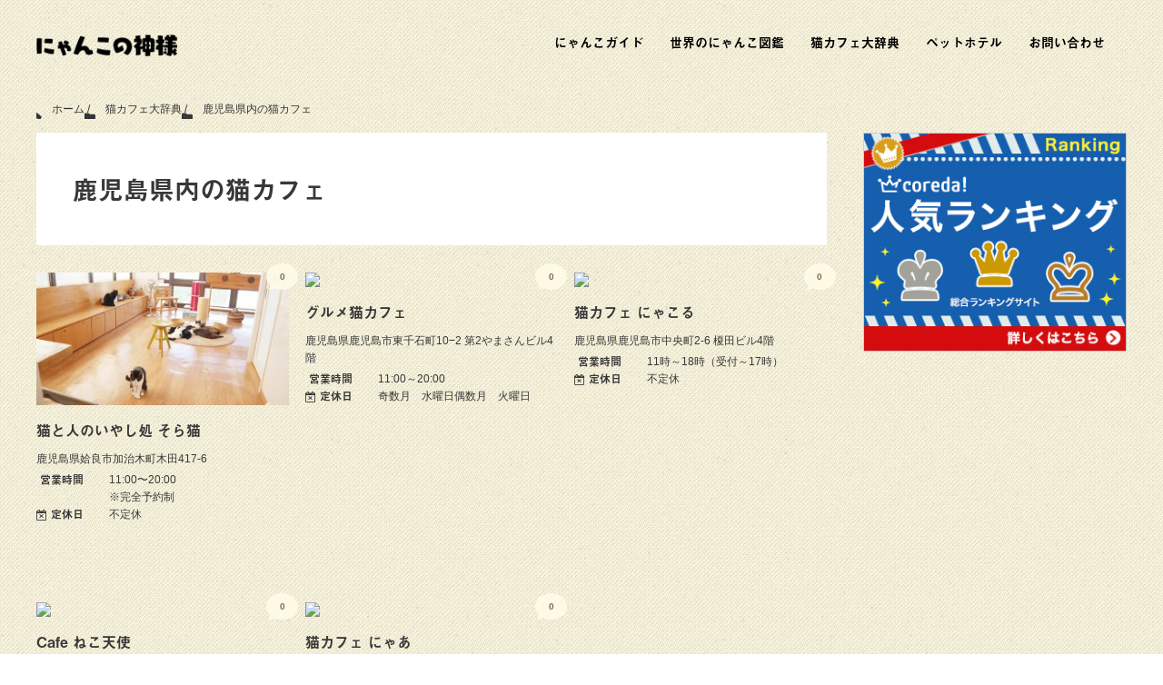

--- FILE ---
content_type: text/html; charset=UTF-8
request_url: https://nyandeco.net/nyankoisgod/nekocafe/kagoshima
body_size: 13973
content:
<!DOCTYPE HTML>
<html lang="ja"><head prefix="og: http://ogp.me/ns# fb: http://ogp.me/ns/fb# article: http://ogp.me/ns/article#">
<meta charset="UTF-8">
<title>鹿児島県内の猫カフェ</title>
<meta name="viewport" content="width=device-width,initial-scale=1.0">
<!--[if lt IE 9]>
<script src="https://html5shiv.googlecode.com/svn/trunk/html5.js"></script>
<![endif]-->

<script type="text/javascript">
/* <![CDATA[ */
window.JetpackScriptData = {"site":{"icon":"https://i0.wp.com/nyandeco.net/nyankoisgod/wp-content/uploads/sites/3/2016/07/cropped-ci%402x.png?w=64\u0026ssl=1","title":"にゃんこの神様","host":"xserver","is_wpcom_platform":false}};
/* ]]> */
</script>
<meta name='robots' content='max-image-preview:large' />
	<style>img:is([sizes="auto" i], [sizes^="auto," i]) { contain-intrinsic-size: 3000px 1500px }</style>
	<meta name="keywords" content="" />
<meta name="description" content="鹿児島県内の猫カフェ一覧。旅行や普段通いで行きたい猫カフェを事前にチェック！各店舗のページでは、公式ページ・猫カフェデータ・おすすめポイントなどを紹介しています。" />
<meta name="robots" content="index" />
<meta property="og:title" content="鹿児島県内の猫カフェ" />
<meta property="og:type" content="article" />
<meta property="og:description" content="鹿児島県内の猫カフェ一覧。旅行や普段通いで行きたい猫カフェを事前にチェック！各店舗のページでは、公式ページ・猫カフェデータ・おすすめポイントなどを紹介しています。" />
<meta property="og:url" content="https://nyandeco.net/nyankoisgod/nekocafe/kagoshima" />
<meta property="og:image" content="//nyandeco.net/nyankoisgod/wp-content/uploads/sites/3/2016/01/cover-fb.jpg" />
<meta property="og:locale" content="ja_JP" />
<meta property="og:site_name" content="にゃんこの神様" />
<meta content="summary" name="twitter:card" />
<meta content="nyannyansuka" name="twitter:site" />

<script type="text/javascript" id="wpp-js" src="https://nyandeco.net/nyankoisgod/wp-content/plugins/wordpress-popular-posts/assets/js/wpp.min.js?ver=7.3.3" data-sampling="0" data-sampling-rate="100" data-api-url="https://nyandeco.net/nyankoisgod/wp-json/wordpress-popular-posts" data-post-id="0" data-token="7f6041b3bb" data-lang="0" data-debug="0"></script>
<link rel="alternate" type="application/rss+xml" title="にゃんこの神様 &raquo; 鹿児島県内の猫カフェ カテゴリーのフィード" href="https://nyandeco.net/nyankoisgod/nekocafe/kagoshima/feed" />
		<!-- This site uses the Google Analytics by MonsterInsights plugin v9.6.1 - Using Analytics tracking - https://www.monsterinsights.com/ -->
		<!-- Note: MonsterInsights is not currently configured on this site. The site owner needs to authenticate with Google Analytics in the MonsterInsights settings panel. -->
					<!-- No tracking code set -->
				<!-- / Google Analytics by MonsterInsights -->
		<script type="text/javascript">
/* <![CDATA[ */
window._wpemojiSettings = {"baseUrl":"https:\/\/s.w.org\/images\/core\/emoji\/16.0.1\/72x72\/","ext":".png","svgUrl":"https:\/\/s.w.org\/images\/core\/emoji\/16.0.1\/svg\/","svgExt":".svg","source":{"concatemoji":"https:\/\/nyandeco.net\/nyankoisgod\/wp-includes\/js\/wp-emoji-release.min.js?ver=6.8.3"}};
/*! This file is auto-generated */
!function(s,n){var o,i,e;function c(e){try{var t={supportTests:e,timestamp:(new Date).valueOf()};sessionStorage.setItem(o,JSON.stringify(t))}catch(e){}}function p(e,t,n){e.clearRect(0,0,e.canvas.width,e.canvas.height),e.fillText(t,0,0);var t=new Uint32Array(e.getImageData(0,0,e.canvas.width,e.canvas.height).data),a=(e.clearRect(0,0,e.canvas.width,e.canvas.height),e.fillText(n,0,0),new Uint32Array(e.getImageData(0,0,e.canvas.width,e.canvas.height).data));return t.every(function(e,t){return e===a[t]})}function u(e,t){e.clearRect(0,0,e.canvas.width,e.canvas.height),e.fillText(t,0,0);for(var n=e.getImageData(16,16,1,1),a=0;a<n.data.length;a++)if(0!==n.data[a])return!1;return!0}function f(e,t,n,a){switch(t){case"flag":return n(e,"\ud83c\udff3\ufe0f\u200d\u26a7\ufe0f","\ud83c\udff3\ufe0f\u200b\u26a7\ufe0f")?!1:!n(e,"\ud83c\udde8\ud83c\uddf6","\ud83c\udde8\u200b\ud83c\uddf6")&&!n(e,"\ud83c\udff4\udb40\udc67\udb40\udc62\udb40\udc65\udb40\udc6e\udb40\udc67\udb40\udc7f","\ud83c\udff4\u200b\udb40\udc67\u200b\udb40\udc62\u200b\udb40\udc65\u200b\udb40\udc6e\u200b\udb40\udc67\u200b\udb40\udc7f");case"emoji":return!a(e,"\ud83e\udedf")}return!1}function g(e,t,n,a){var r="undefined"!=typeof WorkerGlobalScope&&self instanceof WorkerGlobalScope?new OffscreenCanvas(300,150):s.createElement("canvas"),o=r.getContext("2d",{willReadFrequently:!0}),i=(o.textBaseline="top",o.font="600 32px Arial",{});return e.forEach(function(e){i[e]=t(o,e,n,a)}),i}function t(e){var t=s.createElement("script");t.src=e,t.defer=!0,s.head.appendChild(t)}"undefined"!=typeof Promise&&(o="wpEmojiSettingsSupports",i=["flag","emoji"],n.supports={everything:!0,everythingExceptFlag:!0},e=new Promise(function(e){s.addEventListener("DOMContentLoaded",e,{once:!0})}),new Promise(function(t){var n=function(){try{var e=JSON.parse(sessionStorage.getItem(o));if("object"==typeof e&&"number"==typeof e.timestamp&&(new Date).valueOf()<e.timestamp+604800&&"object"==typeof e.supportTests)return e.supportTests}catch(e){}return null}();if(!n){if("undefined"!=typeof Worker&&"undefined"!=typeof OffscreenCanvas&&"undefined"!=typeof URL&&URL.createObjectURL&&"undefined"!=typeof Blob)try{var e="postMessage("+g.toString()+"("+[JSON.stringify(i),f.toString(),p.toString(),u.toString()].join(",")+"));",a=new Blob([e],{type:"text/javascript"}),r=new Worker(URL.createObjectURL(a),{name:"wpTestEmojiSupports"});return void(r.onmessage=function(e){c(n=e.data),r.terminate(),t(n)})}catch(e){}c(n=g(i,f,p,u))}t(n)}).then(function(e){for(var t in e)n.supports[t]=e[t],n.supports.everything=n.supports.everything&&n.supports[t],"flag"!==t&&(n.supports.everythingExceptFlag=n.supports.everythingExceptFlag&&n.supports[t]);n.supports.everythingExceptFlag=n.supports.everythingExceptFlag&&!n.supports.flag,n.DOMReady=!1,n.readyCallback=function(){n.DOMReady=!0}}).then(function(){return e}).then(function(){var e;n.supports.everything||(n.readyCallback(),(e=n.source||{}).concatemoji?t(e.concatemoji):e.wpemoji&&e.twemoji&&(t(e.twemoji),t(e.wpemoji)))}))}((window,document),window._wpemojiSettings);
/* ]]> */
</script>
<link rel='stylesheet' id='sbi_styles-css' href='https://nyandeco.net/nyankoisgod/wp-content/plugins/instagram-feed/css/sbi-styles.min.css?ver=6.9.1' type='text/css' media='all' />
<style id='wp-emoji-styles-inline-css' type='text/css'>

	img.wp-smiley, img.emoji {
		display: inline !important;
		border: none !important;
		box-shadow: none !important;
		height: 1em !important;
		width: 1em !important;
		margin: 0 0.07em !important;
		vertical-align: -0.1em !important;
		background: none !important;
		padding: 0 !important;
	}
</style>
<link rel='stylesheet' id='wp-block-library-css' href='https://nyandeco.net/nyankoisgod/wp-includes/css/dist/block-library/style.min.css?ver=6.8.3' type='text/css' media='all' />
<style id='classic-theme-styles-inline-css' type='text/css'>
/*! This file is auto-generated */
.wp-block-button__link{color:#fff;background-color:#32373c;border-radius:9999px;box-shadow:none;text-decoration:none;padding:calc(.667em + 2px) calc(1.333em + 2px);font-size:1.125em}.wp-block-file__button{background:#32373c;color:#fff;text-decoration:none}
</style>
<link rel='stylesheet' id='mediaelement-css' href='https://nyandeco.net/nyankoisgod/wp-includes/js/mediaelement/mediaelementplayer-legacy.min.css?ver=4.2.17' type='text/css' media='all' />
<link rel='stylesheet' id='wp-mediaelement-css' href='https://nyandeco.net/nyankoisgod/wp-includes/js/mediaelement/wp-mediaelement.min.css?ver=6.8.3' type='text/css' media='all' />
<style id='jetpack-sharing-buttons-style-inline-css' type='text/css'>
.jetpack-sharing-buttons__services-list{display:flex;flex-direction:row;flex-wrap:wrap;gap:0;list-style-type:none;margin:5px;padding:0}.jetpack-sharing-buttons__services-list.has-small-icon-size{font-size:12px}.jetpack-sharing-buttons__services-list.has-normal-icon-size{font-size:16px}.jetpack-sharing-buttons__services-list.has-large-icon-size{font-size:24px}.jetpack-sharing-buttons__services-list.has-huge-icon-size{font-size:36px}@media print{.jetpack-sharing-buttons__services-list{display:none!important}}.editor-styles-wrapper .wp-block-jetpack-sharing-buttons{gap:0;padding-inline-start:0}ul.jetpack-sharing-buttons__services-list.has-background{padding:1.25em 2.375em}
</style>
<style id='global-styles-inline-css' type='text/css'>
:root{--wp--preset--aspect-ratio--square: 1;--wp--preset--aspect-ratio--4-3: 4/3;--wp--preset--aspect-ratio--3-4: 3/4;--wp--preset--aspect-ratio--3-2: 3/2;--wp--preset--aspect-ratio--2-3: 2/3;--wp--preset--aspect-ratio--16-9: 16/9;--wp--preset--aspect-ratio--9-16: 9/16;--wp--preset--color--black: #000000;--wp--preset--color--cyan-bluish-gray: #abb8c3;--wp--preset--color--white: #ffffff;--wp--preset--color--pale-pink: #f78da7;--wp--preset--color--vivid-red: #cf2e2e;--wp--preset--color--luminous-vivid-orange: #ff6900;--wp--preset--color--luminous-vivid-amber: #fcb900;--wp--preset--color--light-green-cyan: #7bdcb5;--wp--preset--color--vivid-green-cyan: #00d084;--wp--preset--color--pale-cyan-blue: #8ed1fc;--wp--preset--color--vivid-cyan-blue: #0693e3;--wp--preset--color--vivid-purple: #9b51e0;--wp--preset--gradient--vivid-cyan-blue-to-vivid-purple: linear-gradient(135deg,rgba(6,147,227,1) 0%,rgb(155,81,224) 100%);--wp--preset--gradient--light-green-cyan-to-vivid-green-cyan: linear-gradient(135deg,rgb(122,220,180) 0%,rgb(0,208,130) 100%);--wp--preset--gradient--luminous-vivid-amber-to-luminous-vivid-orange: linear-gradient(135deg,rgba(252,185,0,1) 0%,rgba(255,105,0,1) 100%);--wp--preset--gradient--luminous-vivid-orange-to-vivid-red: linear-gradient(135deg,rgba(255,105,0,1) 0%,rgb(207,46,46) 100%);--wp--preset--gradient--very-light-gray-to-cyan-bluish-gray: linear-gradient(135deg,rgb(238,238,238) 0%,rgb(169,184,195) 100%);--wp--preset--gradient--cool-to-warm-spectrum: linear-gradient(135deg,rgb(74,234,220) 0%,rgb(151,120,209) 20%,rgb(207,42,186) 40%,rgb(238,44,130) 60%,rgb(251,105,98) 80%,rgb(254,248,76) 100%);--wp--preset--gradient--blush-light-purple: linear-gradient(135deg,rgb(255,206,236) 0%,rgb(152,150,240) 100%);--wp--preset--gradient--blush-bordeaux: linear-gradient(135deg,rgb(254,205,165) 0%,rgb(254,45,45) 50%,rgb(107,0,62) 100%);--wp--preset--gradient--luminous-dusk: linear-gradient(135deg,rgb(255,203,112) 0%,rgb(199,81,192) 50%,rgb(65,88,208) 100%);--wp--preset--gradient--pale-ocean: linear-gradient(135deg,rgb(255,245,203) 0%,rgb(182,227,212) 50%,rgb(51,167,181) 100%);--wp--preset--gradient--electric-grass: linear-gradient(135deg,rgb(202,248,128) 0%,rgb(113,206,126) 100%);--wp--preset--gradient--midnight: linear-gradient(135deg,rgb(2,3,129) 0%,rgb(40,116,252) 100%);--wp--preset--font-size--small: 13px;--wp--preset--font-size--medium: 20px;--wp--preset--font-size--large: 36px;--wp--preset--font-size--x-large: 42px;--wp--preset--spacing--20: 0.44rem;--wp--preset--spacing--30: 0.67rem;--wp--preset--spacing--40: 1rem;--wp--preset--spacing--50: 1.5rem;--wp--preset--spacing--60: 2.25rem;--wp--preset--spacing--70: 3.38rem;--wp--preset--spacing--80: 5.06rem;--wp--preset--shadow--natural: 6px 6px 9px rgba(0, 0, 0, 0.2);--wp--preset--shadow--deep: 12px 12px 50px rgba(0, 0, 0, 0.4);--wp--preset--shadow--sharp: 6px 6px 0px rgba(0, 0, 0, 0.2);--wp--preset--shadow--outlined: 6px 6px 0px -3px rgba(255, 255, 255, 1), 6px 6px rgba(0, 0, 0, 1);--wp--preset--shadow--crisp: 6px 6px 0px rgba(0, 0, 0, 1);}:where(.is-layout-flex){gap: 0.5em;}:where(.is-layout-grid){gap: 0.5em;}body .is-layout-flex{display: flex;}.is-layout-flex{flex-wrap: wrap;align-items: center;}.is-layout-flex > :is(*, div){margin: 0;}body .is-layout-grid{display: grid;}.is-layout-grid > :is(*, div){margin: 0;}:where(.wp-block-columns.is-layout-flex){gap: 2em;}:where(.wp-block-columns.is-layout-grid){gap: 2em;}:where(.wp-block-post-template.is-layout-flex){gap: 1.25em;}:where(.wp-block-post-template.is-layout-grid){gap: 1.25em;}.has-black-color{color: var(--wp--preset--color--black) !important;}.has-cyan-bluish-gray-color{color: var(--wp--preset--color--cyan-bluish-gray) !important;}.has-white-color{color: var(--wp--preset--color--white) !important;}.has-pale-pink-color{color: var(--wp--preset--color--pale-pink) !important;}.has-vivid-red-color{color: var(--wp--preset--color--vivid-red) !important;}.has-luminous-vivid-orange-color{color: var(--wp--preset--color--luminous-vivid-orange) !important;}.has-luminous-vivid-amber-color{color: var(--wp--preset--color--luminous-vivid-amber) !important;}.has-light-green-cyan-color{color: var(--wp--preset--color--light-green-cyan) !important;}.has-vivid-green-cyan-color{color: var(--wp--preset--color--vivid-green-cyan) !important;}.has-pale-cyan-blue-color{color: var(--wp--preset--color--pale-cyan-blue) !important;}.has-vivid-cyan-blue-color{color: var(--wp--preset--color--vivid-cyan-blue) !important;}.has-vivid-purple-color{color: var(--wp--preset--color--vivid-purple) !important;}.has-black-background-color{background-color: var(--wp--preset--color--black) !important;}.has-cyan-bluish-gray-background-color{background-color: var(--wp--preset--color--cyan-bluish-gray) !important;}.has-white-background-color{background-color: var(--wp--preset--color--white) !important;}.has-pale-pink-background-color{background-color: var(--wp--preset--color--pale-pink) !important;}.has-vivid-red-background-color{background-color: var(--wp--preset--color--vivid-red) !important;}.has-luminous-vivid-orange-background-color{background-color: var(--wp--preset--color--luminous-vivid-orange) !important;}.has-luminous-vivid-amber-background-color{background-color: var(--wp--preset--color--luminous-vivid-amber) !important;}.has-light-green-cyan-background-color{background-color: var(--wp--preset--color--light-green-cyan) !important;}.has-vivid-green-cyan-background-color{background-color: var(--wp--preset--color--vivid-green-cyan) !important;}.has-pale-cyan-blue-background-color{background-color: var(--wp--preset--color--pale-cyan-blue) !important;}.has-vivid-cyan-blue-background-color{background-color: var(--wp--preset--color--vivid-cyan-blue) !important;}.has-vivid-purple-background-color{background-color: var(--wp--preset--color--vivid-purple) !important;}.has-black-border-color{border-color: var(--wp--preset--color--black) !important;}.has-cyan-bluish-gray-border-color{border-color: var(--wp--preset--color--cyan-bluish-gray) !important;}.has-white-border-color{border-color: var(--wp--preset--color--white) !important;}.has-pale-pink-border-color{border-color: var(--wp--preset--color--pale-pink) !important;}.has-vivid-red-border-color{border-color: var(--wp--preset--color--vivid-red) !important;}.has-luminous-vivid-orange-border-color{border-color: var(--wp--preset--color--luminous-vivid-orange) !important;}.has-luminous-vivid-amber-border-color{border-color: var(--wp--preset--color--luminous-vivid-amber) !important;}.has-light-green-cyan-border-color{border-color: var(--wp--preset--color--light-green-cyan) !important;}.has-vivid-green-cyan-border-color{border-color: var(--wp--preset--color--vivid-green-cyan) !important;}.has-pale-cyan-blue-border-color{border-color: var(--wp--preset--color--pale-cyan-blue) !important;}.has-vivid-cyan-blue-border-color{border-color: var(--wp--preset--color--vivid-cyan-blue) !important;}.has-vivid-purple-border-color{border-color: var(--wp--preset--color--vivid-purple) !important;}.has-vivid-cyan-blue-to-vivid-purple-gradient-background{background: var(--wp--preset--gradient--vivid-cyan-blue-to-vivid-purple) !important;}.has-light-green-cyan-to-vivid-green-cyan-gradient-background{background: var(--wp--preset--gradient--light-green-cyan-to-vivid-green-cyan) !important;}.has-luminous-vivid-amber-to-luminous-vivid-orange-gradient-background{background: var(--wp--preset--gradient--luminous-vivid-amber-to-luminous-vivid-orange) !important;}.has-luminous-vivid-orange-to-vivid-red-gradient-background{background: var(--wp--preset--gradient--luminous-vivid-orange-to-vivid-red) !important;}.has-very-light-gray-to-cyan-bluish-gray-gradient-background{background: var(--wp--preset--gradient--very-light-gray-to-cyan-bluish-gray) !important;}.has-cool-to-warm-spectrum-gradient-background{background: var(--wp--preset--gradient--cool-to-warm-spectrum) !important;}.has-blush-light-purple-gradient-background{background: var(--wp--preset--gradient--blush-light-purple) !important;}.has-blush-bordeaux-gradient-background{background: var(--wp--preset--gradient--blush-bordeaux) !important;}.has-luminous-dusk-gradient-background{background: var(--wp--preset--gradient--luminous-dusk) !important;}.has-pale-ocean-gradient-background{background: var(--wp--preset--gradient--pale-ocean) !important;}.has-electric-grass-gradient-background{background: var(--wp--preset--gradient--electric-grass) !important;}.has-midnight-gradient-background{background: var(--wp--preset--gradient--midnight) !important;}.has-small-font-size{font-size: var(--wp--preset--font-size--small) !important;}.has-medium-font-size{font-size: var(--wp--preset--font-size--medium) !important;}.has-large-font-size{font-size: var(--wp--preset--font-size--large) !important;}.has-x-large-font-size{font-size: var(--wp--preset--font-size--x-large) !important;}
:where(.wp-block-post-template.is-layout-flex){gap: 1.25em;}:where(.wp-block-post-template.is-layout-grid){gap: 1.25em;}
:where(.wp-block-columns.is-layout-flex){gap: 2em;}:where(.wp-block-columns.is-layout-grid){gap: 2em;}
:root :where(.wp-block-pullquote){font-size: 1.5em;line-height: 1.6;}
</style>
<link rel='stylesheet' id='contact-form-7-css' href='https://nyandeco.net/nyankoisgod/wp-content/plugins/contact-form-7/includes/css/styles.css?ver=6.1' type='text/css' media='all' />
<link rel='stylesheet' id='wordpress-popular-posts-css-css' href='https://nyandeco.net/nyankoisgod/wp-content/plugins/wordpress-popular-posts/assets/css/wpp.css?ver=7.3.3' type='text/css' media='all' />
<link rel='stylesheet' id='base-css' href='https://nyandeco.net/nyankoisgod/wp-content/themes/xeory_base/base.css?ver=6.8.3' type='text/css' media='all' />
<link rel='stylesheet' id='main-css' href='https://nyandeco.net/nyankoisgod/wp-content/themes/xeory_base/style.css?ver=6.8.3' type='text/css' media='all' />
<link rel='stylesheet' id='icon-css' href='https://nyandeco.net/nyankoisgod/wp-content/themes/xeory_base/lib/css/icon.css?ver=6.8.3' type='text/css' media='all' />
<link rel='stylesheet' id='wp-pagenavi-css' href='https://nyandeco.net/nyankoisgod/wp-content/plugins/wp-pagenavi/pagenavi-css.css?ver=2.70' type='text/css' media='all' />
<script type="text/javascript" src="https://nyandeco.net/nyankoisgod/wp-includes/js/jquery/jquery.min.js?ver=3.7.1" id="jquery-core-js"></script>
<script type="text/javascript" src="https://nyandeco.net/nyankoisgod/wp-includes/js/jquery/jquery-migrate.min.js?ver=3.4.1" id="jquery-migrate-js"></script>
<link rel="https://api.w.org/" href="https://nyandeco.net/nyankoisgod/wp-json/" /><link rel="alternate" title="JSON" type="application/json" href="https://nyandeco.net/nyankoisgod/wp-json/wp/v2/categories/55" /><link rel="EditURI" type="application/rsd+xml" title="RSD" href="https://nyandeco.net/nyankoisgod/xmlrpc.php?rsd" />
<meta name="generator" content="WordPress 6.8.3" />
            <style id="wpp-loading-animation-styles">@-webkit-keyframes bgslide{from{background-position-x:0}to{background-position-x:-200%}}@keyframes bgslide{from{background-position-x:0}to{background-position-x:-200%}}.wpp-widget-block-placeholder,.wpp-shortcode-placeholder{margin:0 auto;width:60px;height:3px;background:#dd3737;background:linear-gradient(90deg,#dd3737 0%,#571313 10%,#dd3737 100%);background-size:200% auto;border-radius:3px;-webkit-animation:bgslide 1s infinite linear;animation:bgslide 1s infinite linear}</style>
            <!-- この URL で利用できる AMP HTML バージョンはありません。 -->
<!-- Jetpack Open Graph Tags -->
<meta property="og:type" content="website" />
<meta property="og:title" content="鹿児島県内の猫カフェ &#8211; にゃんこの神様" />
<meta property="og:url" content="https://nyandeco.net/nyankoisgod/nekocafe/kagoshima" />
<meta property="og:description" content="鹿児島県内の猫カフェ一覧。旅行や普段通いで行きたい猫カフェを事前にチェック！各店舗のページでは、公式ページ・猫カフェデータ・おすすめポイントなどを紹介しています。…" />
<meta property="og:site_name" content="にゃんこの神様" />
<meta property="og:image" content="https://nyandeco.net/nyankoisgod/wp-content/uploads/sites/3/2016/07/cropped-ci@2x.png" />
<meta property="og:image:width" content="512" />
<meta property="og:image:height" content="512" />
<meta property="og:image:alt" content="" />
<meta property="og:locale" content="ja_JP" />

<!-- End Jetpack Open Graph Tags -->
<link rel="icon" href="https://nyandeco.net/nyankoisgod/wp-content/uploads/sites/3/2016/07/cropped-ci@2x-32x32.png" sizes="32x32" />
<link rel="icon" href="https://nyandeco.net/nyankoisgod/wp-content/uploads/sites/3/2016/07/cropped-ci@2x-192x192.png" sizes="192x192" />
<link rel="apple-touch-icon" href="https://nyandeco.net/nyankoisgod/wp-content/uploads/sites/3/2016/07/cropped-ci@2x-180x180.png" />
<meta name="msapplication-TileImage" content="https://nyandeco.net/nyankoisgod/wp-content/uploads/sites/3/2016/07/cropped-ci@2x-270x270.png" />

<script type="text/javascript" src="//ajax.googleapis.com/ajax/libs/jquery/1.10.2/jquery.min.js"></script>
<script type="text/javascript" src="https://nyandeco.net/nyankoisgod/wp-content/themes/xeory_base/asset/common/jquery.matchHeight.js"></script>
<script type="text/javascript" src="https://nyandeco.net/nyankoisgod/wp-content/themes/xeory_base/asset/common/script.js"></script>

<script src="https://use.typekit.net/nzn7equ.js"></script>
<script>try{Typekit.load({ async: true });}catch(e){}</script>

<link rel="stylesheet" href="https://nyandeco.net/nyankoisgod/wp-content/themes/xeory_base/nyankoisgod.css">
<link rel="stylesheet" href="https://maxcdn.bootstrapcdn.com/font-awesome/4.5.0/css/font-awesome.min.css">
<link rel='stylesheet' href='https://nyandeco.net/nyankoisgod/wp-content/themes/xeory_base/lib/css/animate.css' type='text/css' media='all'/>




</head>

<body id="#top" class="archive category category-kagoshima category-55 wp-custom-logo wp-theme-xeory_base left-content default" itemschope="itemscope" itemtype="http://schema.org/WebPage">

  <div id="fb-root"></div>
<script>(function(d, s, id) {
  var js, fjs = d.getElementsByTagName(s)[0];
  if (d.getElementById(id)) return;
  js = d.createElement(s); js.id = id;
  js.src = "//connect.facebook.net/ja_JP/sdk.js#xfbml=1&version=v2.8&appId=";
  fjs.parentNode.insertBefore(js, fjs);
}(document, 'script', 'facebook-jssdk'));</script>


<header id="header" role="banner" itemscope="itemscope" itemtype="http://schema.org/WPHeader">
<div class="wrap">
<p id="logo" itemprop="headline">
<a href="https://nyandeco.net/nyankoisgod"><img src="//nyandeco.net/nyankoisgod/wp-content/uploads/sites/3/2016/04/ci@2x-2.png" alt="にゃんこの神様" /></a>
</p>


<div id="header-menu-tog"> <a href="#"><i class="fa fa-align-justify"></i></a></div>
<nav id="gnav" role="navigation" itemscope="itemscope" itemtype="http://scheme.org/SiteNavigationElement">
<div id="gnav-container" class="gnav-container"><ul id="gnav-ul" class="clearfix"><li id="menu-item-891" class="menu-item menu-item-type-taxonomy menu-item-object-category menu-item-891 guide"><a href="https://nyandeco.net/nyankoisgod/guide">にゃんこガイド</a></li>
<li id="menu-item-12" class="menu-item menu-item-type-taxonomy menu-item-object-category menu-item-12 nekotype"><a href="https://nyandeco.net/nyankoisgod/nekotype">世界のにゃんこ図鑑</a></li>
<li id="menu-item-48" class="menu-item menu-item-type-taxonomy menu-item-object-category current-category-ancestor menu-item-48 nekocafe"><a href="https://nyandeco.net/nyankoisgod/nekocafe">猫カフェ大辞典</a></li>
<li id="menu-item-710" class="menu-item menu-item-type-taxonomy menu-item-object-category menu-item-710 pethotel"><a href="https://nyandeco.net/nyankoisgod/pethotel">ペットホテル</a></li>
<li id="menu-item-452" class="menu-item menu-item-type-post_type menu-item-object-page menu-item-452 contact"><a href="https://nyandeco.net/nyankoisgod/contact">お問い合わせ</a></li>
</ul></div></nav>

</div><!-- / .wrap -->

</header>


<div id="content" class="archive-nekocafe-pref">

<div class="wrap">
    <ol class="breadcrumb clearfix" itemscope itemtype="https://schema.org/BreadcrumbList" ><meta itemprop="name" content="パンくずリスト"><li itemscope itemtype="https://schema.org/ListItem" itemprop="itemListElement"><a itemprop="item" href="https://nyandeco.net/nyankoisgod"><i class="fa fa-home"></i> <span itemprop="name">ホーム</span></a><meta itemprop="position" content="1"> / </li><li itemscope itemtype="https://schema.org/ListItem" itemprop="itemListElement"><a itemprop="item" href="https://nyandeco.net/nyankoisgod/nekocafe"><i class="fa fa-folder"></i> <span itemprop="name">猫カフェ大辞典</span></a><meta itemprop="position" content="2"> / </li><li itemscope itemtype="https://schema.org/ListItem" itemprop="itemListElement"><i class="fa fa-folder"></i> <span itemprop="name">鹿児島県内の猫カフェ</span><meta itemprop="position" content="3"></li></ol>    
  <div id="main" class="col-md-8">
  
    <div class="main-inner">
       
    <section class="cat-content">
      <header class="cat-header">
        <h1 class="post-title">鹿児島県内の猫カフェ</h1>
      </header>
            <div class="cat-content-area">
              </div>
          </section>
        
    <div class="post-loop-wrap">
             		
		
		<article id="post-338" class="post-338 post type-post status-publish format-standard has-post-thumbnail hentry category-nekocafe category-kagoshima" itemscope="itemscope" itemtype="http://schema.org/BlogPosting">
		<p class="count"><span>0</span></p>
		<div class="imgtxt clrfix">
		<div class="img">
				<a href="https://nyandeco.net/nyankoisgod/nekocafe/sora-neko.html"><img width="300" height="158" src="https://nyandeco.net/nyankoisgod/wp-content/uploads/sites/3/2016/05/sora-neko02-300x158.jpg" class="attachment-medium size-medium wp-post-image" alt="そら猫" decoding="async" srcset="https://nyandeco.net/nyankoisgod/wp-content/uploads/sites/3/2016/05/sora-neko02-300x158.jpg 300w, https://nyandeco.net/nyankoisgod/wp-content/uploads/sites/3/2016/05/sora-neko02-768x403.jpg 768w, https://nyandeco.net/nyankoisgod/wp-content/uploads/sites/3/2016/05/sora-neko02-1024x538.jpg 1024w, https://nyandeco.net/nyankoisgod/wp-content/uploads/sites/3/2016/05/sora-neko02-304x160.jpg 304w, https://nyandeco.net/nyankoisgod/wp-content/uploads/sites/3/2016/05/sora-neko02-282x148.jpg 282w, https://nyandeco.net/nyankoisgod/wp-content/uploads/sites/3/2016/05/sora-neko02.jpg 1200w" sizes="(max-width: 300px) 100vw, 300px" /></a>
		</div><!-- / .img -->
		<div class="txt">
			<header class="post-header">
        <h2 class="post-title" itemprop="headline"><a href="https://nyandeco.net/nyankoisgod/nekocafe/sora-neko.html">猫と人のいやし処 そら猫</a></h2>
      </header>
			<section class="post-content" itemprop="text">
				<p class="address">鹿児島県姶良市加治木町木田417-6 </p>
				<dl>
										<dt><i class="fa fa-clock-o"></i><span class="pc">営業時間</span></dt>
					<dd>
						11:00〜20:00<br />
※完全予約制					</dd>
															<dt><i class="fa fa-calendar-times-o"></i><span class="pc">定休日</span></dt>
					<dd>
						不定休					</dd>
									</dl>
			</section><!-- / .post-content -->
		</div><!-- / .txt -->
		</div><!-- / . imgtxt clrfix -->
		
    </article>
		
    		
		
		<article id="post-339" class="post-339 post type-post status-publish format-standard hentry category-nekocafe category-kagoshima" itemscope="itemscope" itemtype="http://schema.org/BlogPosting">
		<p class="count"><span>0</span></p>
		<div class="imgtxt clrfix">
		<div class="img">
				<a href="https://nyandeco.net/nyankoisgod/nekocafe/gurumeneko.html"><img src="https://placehold.it/800x420?text=sorry,no+image"></a>
		</div><!-- / .img -->
		<div class="txt">
			<header class="post-header">
        <h2 class="post-title" itemprop="headline"><a href="https://nyandeco.net/nyankoisgod/nekocafe/gurumeneko.html">グルメ猫カフェ</a></h2>
      </header>
			<section class="post-content" itemprop="text">
				<p class="address">鹿児島県鹿児島市東千石町10−2  第2やまさんビル4階</p>
				<dl>
										<dt><i class="fa fa-clock-o"></i><span class="pc">営業時間</span></dt>
					<dd>
						11:00～20:00					</dd>
															<dt><i class="fa fa-calendar-times-o"></i><span class="pc">定休日</span></dt>
					<dd>
						奇数月　水曜日偶数月　火曜日					</dd>
									</dl>
			</section><!-- / .post-content -->
		</div><!-- / .txt -->
		</div><!-- / . imgtxt clrfix -->
		
    </article>
		
    		
		
		<article id="post-2901" class="post-2901 post type-post status-publish format-standard hentry category-nekocafe category-kagoshima" itemscope="itemscope" itemtype="http://schema.org/BlogPosting">
		<p class="count"><span>0</span></p>
		<div class="imgtxt clrfix">
		<div class="img">
				<a href="https://nyandeco.net/nyankoisgod/nekocafe/nyakoru.html"><img src="https://placehold.it/800x420?text=sorry,no+image"></a>
		</div><!-- / .img -->
		<div class="txt">
			<header class="post-header">
        <h2 class="post-title" itemprop="headline"><a href="https://nyandeco.net/nyankoisgod/nekocafe/nyakoru.html">猫カフェ にゃこる</a></h2>
      </header>
			<section class="post-content" itemprop="text">
				<p class="address">鹿児島県鹿児島市中央町2-6 榎田ビル4階</p>
				<dl>
										<dt><i class="fa fa-clock-o"></i><span class="pc">営業時間</span></dt>
					<dd>
						11時～18時（受付～17時）					</dd>
															<dt><i class="fa fa-calendar-times-o"></i><span class="pc">定休日</span></dt>
					<dd>
						不定休					</dd>
									</dl>
			</section><!-- / .post-content -->
		</div><!-- / .txt -->
		</div><!-- / . imgtxt clrfix -->
		
    </article>
		
    		
		
		<article id="post-2904" class="post-2904 post type-post status-publish format-standard hentry category-nekocafe category-kagoshima" itemscope="itemscope" itemtype="http://schema.org/BlogPosting">
		<p class="count"><span>0</span></p>
		<div class="imgtxt clrfix">
		<div class="img">
				<a href="https://nyandeco.net/nyankoisgod/nekocafe/neko_angel.html"><img src="https://placehold.it/800x420?text=sorry,no+image"></a>
		</div><!-- / .img -->
		<div class="txt">
			<header class="post-header">
        <h2 class="post-title" itemprop="headline"><a href="https://nyandeco.net/nyankoisgod/nekocafe/neko_angel.html">Cafe ねこ天使</a></h2>
      </header>
			<section class="post-content" itemprop="text">
				<p class="address">鹿児島県鹿児島市中町5-16 2F</p>
				<dl>
										<dt><i class="fa fa-clock-o"></i><span class="pc">営業時間</span></dt>
					<dd>
						12:00 - 22:00					</dd>
															<dt><i class="fa fa-calendar-times-o"></i><span class="pc">定休日</span></dt>
					<dd>
						不定休					</dd>
									</dl>
			</section><!-- / .post-content -->
		</div><!-- / .txt -->
		</div><!-- / . imgtxt clrfix -->
		
    </article>
		
    		
		
		<article id="post-2921" class="post-2921 post type-post status-publish format-standard hentry category-nekocafe category-kagoshima firstpost" itemscope="itemscope" itemtype="http://schema.org/BlogPosting">
		<p class="count"><span>0</span></p>
		<div class="imgtxt clrfix">
		<div class="img">
				<a href="https://nyandeco.net/nyankoisgod/nekocafe/nyaa.html"><img src="https://placehold.it/800x420?text=sorry,no+image"></a>
		</div><!-- / .img -->
		<div class="txt">
			<header class="post-header">
        <h2 class="post-title" itemprop="headline"><a href="https://nyandeco.net/nyankoisgod/nekocafe/nyaa.html">猫カフェ にゃあ</a></h2>
      </header>
			<section class="post-content" itemprop="text">
				<p class="address"> 鹿児島県鹿児島市春日町1-16 </p>
				<dl>
										<dt><i class="fa fa-clock-o"></i><span class="pc">営業時間</span></dt>
					<dd>
						12:00 - 20:00					</dd>
															<dt><i class="fa fa-calendar-times-o"></i><span class="pc">定休日</span></dt>
					<dd>
						火曜日					</dd>
									</dl>
			</section><!-- / .post-content -->
		</div><!-- / .txt -->
		</div><!-- / . imgtxt clrfix -->
		
    </article>
		
            </div><!-- /post-loop-wrap -->
		
<section class="areamap">
<div class="map">
<h2><i class="fa fa-map" aria-hidden="true"></i>エリアから探す</h2>
<p class="lead">ゆったり過ごせるカフェタイプから保護猫カフェまで都道府県ごとに猫カフェの情報を掲載しています。お気に入りの猫カフェをぜひ見つけて遊びに行ってくださいね。</p>
<p class="japan"><img src="https://nyandeco.net/nyankoisgod/wp-content/themes/xeory_base/img/common/img-japan@2x.png" alt="日本地図"/></p>
<dl class="area01">
	<dt>北海道</dt>
	<dd><a href="https://nyandeco.net/nyankoisgod/nekocafe/hokkaido">北海道<span class="count">12</span></a></dd>
</dl>
<dl class="area02">
	<dt>東北</dt>
	<dd><a href="https://nyandeco.net/nyankoisgod/nekocafe/aomori">青森県<span class="count">5</span></a></dd>
	<dd><a href="https://nyandeco.net/nyankoisgod/nekocafe/iwate">岩手県<span class="count">1</span></a></dd>
	<dd><a href="https://nyandeco.net/nyankoisgod/nekocafe/miyagi">宮城県<span class="count">4</span></a></dd>
	<dd><a href="https://nyandeco.net/nyankoisgod/nekocafe/akita">秋田県<span class="count">2</span></a></dd>
	<dd><a href="https://nyandeco.net/nyankoisgod/nekocafe/yamagata">山形県<span class="count">2</span></a></dd>
	<dd><a href="https://nyandeco.net/nyankoisgod/nekocafe/fukushima">福島県<span class="count">10</span></a></dd>
</dl>
<dl class="area03">
	<dt>甲信越</dt>
	<dd><a href="https://nyandeco.net/nyankoisgod/nekocafe/yamanashi">山梨県<span class="count">2</span></a></dd>
	<dd><a href="https://nyandeco.net/nyankoisgod/nekocafe/nagano">長野県<span class="count">8</span></a></dd>
	<dd><a href="https://nyandeco.net/nyankoisgod/nekocafe/niigata">新潟県<span class="count">8</span></a></dd>
</dl>
<dl class="area04">
	<dt>首都圏</dt>
	<dd><a href="https://nyandeco.net/nyankoisgod/nekocafe/saitama">埼玉県<span class="count">22</span></a></dd>
	<dd><a href="https://nyandeco.net/nyankoisgod/nekocafe/chiba">千葉県<span class="count">4</span></a></dd>
	<dd><a href="https://nyandeco.net/nyankoisgod/nekocafe/tokyo-nekocafe">東京都<span class="count">72</span></a></dd>
	<dd><a href="https://nyandeco.net/nyankoisgod/nekocafe/kanagawa">神奈川県<span class="count">21</span></a></dd>
</dl>
<dl class="area05">
	<dt>北関東</dt>
	<dd><a href="https://nyandeco.net/nyankoisgod/nekocafe/tochigi">栃木県<span class="count">5</span></a></dd>
	<dd><a href="https://nyandeco.net/nyankoisgod/nekocafe/gunma">群馬県<span class="count">1</span></a></dd>
	<dd><a href="https://nyandeco.net/nyankoisgod/nekocafe/ibaraki">茨城県<span class="count">5</span></a></dd>
</dl>
<dl class="area06">
	<dt>東海</dt>
	<dd><a href="https://nyandeco.net/nyankoisgod/nekocafe/shizuoka">静岡県<span class="count">9</span></a></dd>
	<dd><a href="https://nyandeco.net/nyankoisgod/nekocafe/gifu">岐阜県<span class="count">4</span></a></dd>
	<dd><a href="https://nyandeco.net/nyankoisgod/nekocafe/aichi">愛知県<span class="count">12</span></a></dd>
	<dd><a href="https://nyandeco.net/nyankoisgod/nekocafe/mie">三重県<span class="count">6</span></a></dd>
</dl>
<dl class="area07">
	<dt>北陸</dt>
	<dd><a href="https://nyandeco.net/nyankoisgod/nekocafe/toyama">富山県<span class="count">1</span></a></dd>
	<dd><a href="https://nyandeco.net/nyankoisgod/nekocafe/ishikawa">石川県<span class="count">3</span></a></dd>
	<dd><a href="https://nyandeco.net/nyankoisgod/nekocafe/fukui">福井県<span class="count">3</span></a></dd>
</dl>
<dl class="area08">
	<dt>近畿</dt>
	<dd><a href="https://nyandeco.net/nyankoisgod/nekocafe/shiga">滋賀県<span class="count">2</span></a></dd>
	<dd><a href="https://nyandeco.net/nyankoisgod/nekocafe/kyoto">京都府<span class="count">12</span></a></dd>
	<dd><a href="https://nyandeco.net/nyankoisgod/nekocafe/osaka">大阪府<span class="count">41</span></a></dd>
	<dd><a href="https://nyandeco.net/nyankoisgod/nekocafe/hyogo">兵庫県<span class="count">15</span></a></dd>
	<dd><a href="https://nyandeco.net/nyankoisgod/nekocafe/nara">奈良県<span class="count">5</span></a></dd>
	<dd><a href="https://nyandeco.net/nyankoisgod/nekocafe/wakayama">和歌山県<span class="count">4</span></a></dd>
</dl>
<dl class="area09">
	<dt>山陰・山陽</dt>
	<dd><a href="https://nyandeco.net/nyankoisgod/nekocafe/tottori">鳥取県<span class="count">1</span></a></dd>
	<dd><a href="https://nyandeco.net/nyankoisgod/nekocafe/shimane">島根県<span class="count">2</span></a></dd>
	<dd><a href="https://nyandeco.net/nyankoisgod/nekocafe/okayama">岡山県<span class="count">4</span></a></dd>
	<dd><a href="https://nyandeco.net/nyankoisgod/nekocafe/hiroshima">広島県<span class="count">6</span></a></dd>
	<dd><a href="https://nyandeco.net/nyankoisgod/nekocafe/yamaguchi">山口県<span class="count">2</span></a></dd>
</dl>
<dl class="area10">
	<dt>四国</dt>
	<dd><a href="https://nyandeco.net/nyankoisgod/nekocafe/tokushima">徳島県<span class="count">0</span></a></dd>
	<dd><a href="https://nyandeco.net/nyankoisgod/nekocafe/kagawa">香川県<span class="count">2</span></a></dd>
	<dd><a href="https://nyandeco.net/nyankoisgod/nekocafe/ehime">愛媛県<span class="count">3</span></a></dd>
	<dd><a href="https://nyandeco.net/nyankoisgod/nekocafe/kochi">高知県<span class="count">1</span></a></dd>
</dl>
<dl class="area11">
	<dt>九州</dt>
	<dd><a href="https://nyandeco.net/nyankoisgod/nekocafe/fukuoka">福岡県<span class="count">18</span></a></dd>
	<dd><a href="https://nyandeco.net/nyankoisgod/nekocafe/saga">佐賀県<span class="count">3</span></a></dd>
	<dd><a href="https://nyandeco.net/nyankoisgod/nekocafe/nagasaki">長崎県<span class="count">3</span></a></dd>
	<dd><a href="https://nyandeco.net/nyankoisgod/nekocafe/kumamoto">熊本県<span class="count">9</span></a></dd>
	<dd><a href="https://nyandeco.net/nyankoisgod/nekocafe/oita">大分県<span class="count">7</span></a></dd>
	<dd><a href="https://nyandeco.net/nyankoisgod/nekocafe/miyazaki">宮崎県<span class="count">5</span></a></dd>
	<dd><a href="https://nyandeco.net/nyankoisgod/nekocafe/kagoshima">鹿児島県<span class="count">5</span></a></dd>
</dl>
<dl class="area12">
	<dt>沖縄</dt>
	<dd><a href="https://nyandeco.net/nyankoisgod/nekocafe/okinawa">沖縄県<span class="count">8</span></a></dd>
</dl>
</div><!-- / .map -->
<p class="contact">掲載ご希望の猫カフェオーナーさまへ - 当サイトへの掲載は無料です。掲載ご希望の際は<a href="https://nyandeco.net/nyankoisgod/contact">こちらからお問い合わせ</a>ください。</p>
<div class="ad">
<script async src="//pagead2.googlesyndication.com/pagead/js/adsbygoogle.js"></script>
<!-- にゃんこの神様 日本地図下 -->
<ins class="adsbygoogle"
     style="display:block"
     data-ad-client="ca-pub-8229526399170558"
     data-ad-slot="8880288238"
     data-ad-format="auto"></ins>
<script>
(adsbygoogle = window.adsbygoogle || []).push({});
</script>
</div><!-- / .ad -->
</section><!-- / .areamap -->		
</div><!-- /main-inner -->
</div><!-- /main -->
  
  <div id="side" class="col-md-4" role="complementary" itemscope="itemscope" itemtype="http://schema.org/WPSideBar">
    <div class="side-inner">
      <div class="side-widget-area">
        
      <div id="custom_html-3" class="widget_text widget_custom_html side-widget"><div class="widget_text side-widget-inner"><div class="textwidget custom-html-widget"><a href="https://px.a8.net/svt/ejp?a8mat=3B5784+EBLKTU+3520+NVWSH" rel="nofollow">
<img border="0" width="300" height="250" alt="" src="https://www27.a8.net/svt/bgt?aid=200116948866&wid=009&eno=01&mid=s00000014652004012000&mc=1"></a>
<img border="0" width="1" height="1" src="https://www16.a8.net/0.gif?a8mat=3B5784+EBLKTU+3520+NVWSH" alt=""></div></div></div>
<div id="wpp-3" class="popular-posts side-widget"><div class="side-widget-inner">

</div></div>
<div id="text-4" class="widget_text side-widget"><div class="side-widget-inner">			<div class="textwidget"><script async src="//pagead2.googlesyndication.com/pagead/js/adsbygoogle.js"></script>
<!-- にゃんこの神様 サイドバー -->
<ins class="adsbygoogle"
     style="display:block"
     data-ad-client="ca-pub-8229526399170558"
     data-ad-slot="3529628630"
     data-ad-format="auto"></ins>
<script>
(adsbygoogle = window.adsbygoogle || []).push({});
</script></div>
		</div></div><div id="tag_cloud-2" class="widget_tag_cloud side-widget"><div class="side-widget-inner"><h2 class="side-title"><span class="side-title-inner">関連キーワード</span></h2><div class="tagcloud"><a href="https://nyandeco.net/nyankoisgod/tag/sns" class="tag-cloud-link tag-link-132 tag-link-position-1" style="font-size: 11.783783783784pt;" aria-label="SNS (3個の項目)">SNS</a>
<a href="https://nyandeco.net/nyankoisgod/tag/tnr" class="tag-cloud-link tag-link-94 tag-link-position-2" style="font-size: 13.045045045045pt;" aria-label="TNR (4個の項目)">TNR</a>
<a href="https://nyandeco.net/nyankoisgod/tag/%e3%81%8a%e3%82%82%e3%81%a1%e3%82%83" class="tag-cloud-link tag-link-74 tag-link-position-3" style="font-size: 10.27027027027pt;" aria-label="おもちゃ (2個の項目)">おもちゃ</a>
<a href="https://nyandeco.net/nyankoisgod/tag/%e3%81%8b%e3%82%8f%e3%81%84%e3%81%84" class="tag-cloud-link tag-link-130 tag-link-position-4" style="font-size: 8pt;" aria-label="かわいい (1個の項目)">かわいい</a>
<a href="https://nyandeco.net/nyankoisgod/tag/%e3%81%ad%e3%81%93%e3%83%a9%e3%82%a4%e3%83%95%e3%81%ae%e6%a5%bd%e3%81%97%e3%81%bf%e6%96%b9" class="tag-cloud-link tag-link-98 tag-link-position-5" style="font-size: 20.36036036036pt;" aria-label="ねこライフの楽しみ方 (18個の項目)">ねこライフの楽しみ方</a>
<a href="https://nyandeco.net/nyankoisgod/tag/%e3%82%a2%e3%83%8b%e3%83%a1" class="tag-cloud-link tag-link-151 tag-link-position-6" style="font-size: 8pt;" aria-label="アニメ (1個の項目)">アニメ</a>
<a href="https://nyandeco.net/nyankoisgod/tag/%e3%82%ad%e3%83%a3%e3%83%83%e3%83%88%e3%82%bf%e3%83%af%e3%83%bc" class="tag-cloud-link tag-link-104 tag-link-position-7" style="font-size: 10.27027027027pt;" aria-label="キャットタワー (2個の項目)">キャットタワー</a>
<a href="https://nyandeco.net/nyankoisgod/tag/%e3%82%ad%e3%83%a3%e3%83%83%e3%83%88%e3%83%95%e3%83%bc%e3%83%89" class="tag-cloud-link tag-link-68 tag-link-position-8" style="font-size: 11.783783783784pt;" aria-label="キャットフード (3個の項目)">キャットフード</a>
<a href="https://nyandeco.net/nyankoisgod/tag/%e3%82%ad%e3%83%a3%e3%83%a9%e3%82%af%e3%82%bf%e3%83%bc" class="tag-cloud-link tag-link-152 tag-link-position-9" style="font-size: 8pt;" aria-label="キャラクター (1個の項目)">キャラクター</a>
<a href="https://nyandeco.net/nyankoisgod/tag/%e3%82%b0%e3%83%ab%e3%83%bc%e3%83%9f%e3%83%b3%e3%82%b0" class="tag-cloud-link tag-link-69 tag-link-position-10" style="font-size: 11.783783783784pt;" aria-label="グルーミング (3個の項目)">グルーミング</a>
<a href="https://nyandeco.net/nyankoisgod/tag/%e3%82%b1%e3%83%bc%e3%82%b8" class="tag-cloud-link tag-link-153 tag-link-position-11" style="font-size: 8pt;" aria-label="ケージ (1個の項目)">ケージ</a>
<a href="https://nyandeco.net/nyankoisgod/tag/%e3%82%b3%e3%83%9f%e3%83%a5%e3%83%8b%e3%82%b1%e3%83%bc%e3%82%b7%e3%83%a7%e3%83%b3" class="tag-cloud-link tag-link-63 tag-link-position-12" style="font-size: 14.936936936937pt;" aria-label="コミュニケーション (6個の項目)">コミュニケーション</a>
<a href="https://nyandeco.net/nyankoisgod/tag/%e3%82%b7%e3%83%8b%e3%82%a2%e7%8c%ab" class="tag-cloud-link tag-link-84 tag-link-position-13" style="font-size: 10.27027027027pt;" aria-label="シニア猫 (2個の項目)">シニア猫</a>
<a href="https://nyandeco.net/nyankoisgod/tag/%e3%82%b9%e3%83%88%e3%83%ac%e3%82%b9%e8%a7%a3%e6%b6%88" class="tag-cloud-link tag-link-88 tag-link-position-14" style="font-size: 10.27027027027pt;" aria-label="ストレス解消 (2個の項目)">ストレス解消</a>
<a href="https://nyandeco.net/nyankoisgod/tag/%e3%83%8e%e3%83%9f" class="tag-cloud-link tag-link-87 tag-link-position-15" style="font-size: 10.27027027027pt;" aria-label="ノミ (2個の項目)">ノミ</a>
<a href="https://nyandeco.net/nyankoisgod/tag/%e3%83%8f%e3%83%bc%e3%83%8d%e3%82%b9" class="tag-cloud-link tag-link-126 tag-link-position-16" style="font-size: 8pt;" aria-label="ハーネス (1個の項目)">ハーネス</a>
<a href="https://nyandeco.net/nyankoisgod/tag/%e3%83%96%e3%83%a9%e3%83%83%e3%82%b7%e3%83%b3%e3%82%b0" class="tag-cloud-link tag-link-65 tag-link-position-17" style="font-size: 11.783783783784pt;" aria-label="ブラッシング (3個の項目)">ブラッシング</a>
<a href="https://nyandeco.net/nyankoisgod/tag/%e3%83%97%e3%83%ac%e3%82%bc%e3%83%b3%e3%83%88" class="tag-cloud-link tag-link-141 tag-link-position-18" style="font-size: 10.27027027027pt;" aria-label="プレゼント (2個の項目)">プレゼント</a>
<a href="https://nyandeco.net/nyankoisgod/tag/%e3%83%af%e3%82%af%e3%83%81%e3%83%b3" class="tag-cloud-link tag-link-129 tag-link-position-19" style="font-size: 8pt;" aria-label="ワクチン (1個の項目)">ワクチン</a>
<a href="https://nyandeco.net/nyankoisgod/tag/%e4%ba%88%e9%98%b2%e6%8e%a5%e7%a8%ae" class="tag-cloud-link tag-link-128 tag-link-position-20" style="font-size: 8pt;" aria-label="予防接種 (1個の項目)">予防接種</a>
<a href="https://nyandeco.net/nyankoisgod/tag/%e4%be%bf%e5%88%a9%e3%82%b0%e3%83%83%e3%82%ba" class="tag-cloud-link tag-link-70 tag-link-position-21" style="font-size: 13.045045045045pt;" aria-label="便利グッズ (4個の項目)">便利グッズ</a>
<a href="https://nyandeco.net/nyankoisgod/tag/%e4%bf%9d%e8%ad%b7%e7%8c%ab" class="tag-cloud-link tag-link-77 tag-link-position-22" style="font-size: 14.054054054054pt;" aria-label="保護猫 (5個の項目)">保護猫</a>
<a href="https://nyandeco.net/nyankoisgod/tag/%e4%bf%9d%e8%ad%b7%e7%8c%ab%e3%82%ab%e3%83%95%e3%82%a7" class="tag-cloud-link tag-link-78 tag-link-position-23" style="font-size: 11.783783783784pt;" aria-label="保護猫カフェ (3個の項目)">保護猫カフェ</a>
<a href="https://nyandeco.net/nyankoisgod/tag/%e5%8b%95%e7%89%a9%e7%97%85%e9%99%a2" class="tag-cloud-link tag-link-114 tag-link-position-24" style="font-size: 14.054054054054pt;" aria-label="動物病院 (5個の項目)">動物病院</a>
<a href="https://nyandeco.net/nyankoisgod/tag/%e5%8e%bb%e5%8b%a2" class="tag-cloud-link tag-link-113 tag-link-position-25" style="font-size: 10.27027027027pt;" aria-label="去勢 (2個の項目)">去勢</a>
<a href="https://nyandeco.net/nyankoisgod/tag/%e5%9c%b0%e5%9f%9f%e7%8c%ab" class="tag-cloud-link tag-link-122 tag-link-position-26" style="font-size: 11.783783783784pt;" aria-label="地域猫 (3個の項目)">地域猫</a>
<a href="https://nyandeco.net/nyankoisgod/tag/%e5%a4%96%e7%8c%ab" class="tag-cloud-link tag-link-134 tag-link-position-27" style="font-size: 11.783783783784pt;" aria-label="外猫 (3個の項目)">外猫</a>
<a href="https://nyandeco.net/nyankoisgod/tag/%e6%8b%9b%e3%81%8d%e7%8c%ab" class="tag-cloud-link tag-link-61 tag-link-position-28" style="font-size: 10.27027027027pt;" aria-label="招き猫 (2個の項目)">招き猫</a>
<a href="https://nyandeco.net/nyankoisgod/tag/%e6%95%a3%e6%ad%a9" class="tag-cloud-link tag-link-127 tag-link-position-29" style="font-size: 8pt;" aria-label="散歩 (1個の項目)">散歩</a>
<a href="https://nyandeco.net/nyankoisgod/tag/%e6%97%85%e8%a1%8c" class="tag-cloud-link tag-link-121 tag-link-position-30" style="font-size: 13.045045045045pt;" aria-label="旅行 (4個の項目)">旅行</a>
<a href="https://nyandeco.net/nyankoisgod/tag/%e6%ae%ba%e5%87%a6%e5%88%86" class="tag-cloud-link tag-link-93 tag-link-position-31" style="font-size: 11.783783783784pt;" aria-label="殺処分 (3個の項目)">殺処分</a>
<a href="https://nyandeco.net/nyankoisgod/tag/%e7%8c%ab%e3%81%a8%e3%81%ae%e4%bd%8f%e3%81%be%e3%81%84" class="tag-cloud-link tag-link-136 tag-link-position-32" style="font-size: 14.936936936937pt;" aria-label="猫との住まい (6個の項目)">猫との住まい</a>
<a href="https://nyandeco.net/nyankoisgod/tag/%e7%8c%ab%e3%82%ab%e3%83%95%e3%82%a7" class="tag-cloud-link tag-link-79 tag-link-position-33" style="font-size: 10.27027027027pt;" aria-label="猫カフェ (2個の項目)">猫カフェ</a>
<a href="https://nyandeco.net/nyankoisgod/tag/%e7%97%85%e6%b0%97" class="tag-cloud-link tag-link-116 tag-link-position-34" style="font-size: 14.936936936937pt;" aria-label="病気 (6個の項目)">病気</a>
<a href="https://nyandeco.net/nyankoisgod/tag/%e7%bf%92%e6%80%a7" class="tag-cloud-link tag-link-81 tag-link-position-35" style="font-size: 14.936936936937pt;" aria-label="習性 (6個の項目)">習性</a>
<a href="https://nyandeco.net/nyankoisgod/tag/%e8%81%b7%e6%a5%ad" class="tag-cloud-link tag-link-125 tag-link-position-36" style="font-size: 10.27027027027pt;" aria-label="職業 (2個の項目)">職業</a>
<a href="https://nyandeco.net/nyankoisgod/tag/%e8%a1%9b%e7%94%9f" class="tag-cloud-link tag-link-67 tag-link-position-37" style="font-size: 10.27027027027pt;" aria-label="衛生 (2個の項目)">衛生</a>
<a href="https://nyandeco.net/nyankoisgod/tag/%e8%ad%b2%e6%b8%a1" class="tag-cloud-link tag-link-89 tag-link-position-38" style="font-size: 13.045045045045pt;" aria-label="譲渡 (4個の項目)">譲渡</a>
<a href="https://nyandeco.net/nyankoisgod/tag/%e8%b3%87%e6%a0%bc" class="tag-cloud-link tag-link-124 tag-link-position-39" style="font-size: 11.783783783784pt;" aria-label="資格 (3個の項目)">資格</a>
<a href="https://nyandeco.net/nyankoisgod/tag/%e8%bf%b7%e3%81%84%e7%8c%ab" class="tag-cloud-link tag-link-111 tag-link-position-40" style="font-size: 10.27027027027pt;" aria-label="迷い猫 (2個の項目)">迷い猫</a>
<a href="https://nyandeco.net/nyankoisgod/tag/%e9%81%bf%e5%a6%8a" class="tag-cloud-link tag-link-112 tag-link-position-41" style="font-size: 10.27027027027pt;" aria-label="避妊 (2個の項目)">避妊</a>
<a href="https://nyandeco.net/nyankoisgod/tag/%e9%87%8c%e8%a6%aa" class="tag-cloud-link tag-link-82 tag-link-position-42" style="font-size: 10.27027027027pt;" aria-label="里親 (2個の項目)">里親</a>
<a href="https://nyandeco.net/nyankoisgod/tag/%e9%87%8e%e8%89%af%e7%8c%ab" class="tag-cloud-link tag-link-133 tag-link-position-43" style="font-size: 8pt;" aria-label="野良猫 (1個の項目)">野良猫</a>
<a href="https://nyandeco.net/nyankoisgod/tag/%e9%a3%bc%e3%81%84%e6%96%b9" class="tag-cloud-link tag-link-62 tag-link-position-44" style="font-size: 22pt;" aria-label="飼い方 (25個の項目)">飼い方</a>
<a href="https://nyandeco.net/nyankoisgod/tag/%e9%a6%96%e8%bc%aa" class="tag-cloud-link tag-link-71 tag-link-position-45" style="font-size: 10.27027027027pt;" aria-label="首輪 (2個の項目)">首輪</a></div>
</div></div><div id="search-3" class="widget_search side-widget"><div class="side-widget-inner"><h2 class="side-title"><span class="side-title-inner">サイト内検索</span></h2><form role="search" method="get" id="searchform" action="https://nyandeco.net/nyankoisgod/">
  <div>
  <input type="text" value="" name="s" id="s" aria-label="検索フォーム" />
  <button type="submit" id="searchsubmit" aria-label="検索フォームボタン"></button>
  </div>
  </form></div></div><div id="text-3" class="widget_text side-widget"><div class="side-widget-inner"><h2 class="side-title"><span class="side-title-inner">Facebookページ</span></h2>			<div class="textwidget"><div id="fb-root"></div>
<script>(function(d, s, id) {
  var js, fjs = d.getElementsByTagName(s)[0];
  if (d.getElementById(id)) return;
  js = d.createElement(s); js.id = id;
  js.src = "//connect.facebook.net/ja_JP/sdk.js#xfbml=1&version=v2.5";
  fjs.parentNode.insertBefore(js, fjs);
}(document, 'script', 'facebook-jssdk'));</script>
<div class="fb-page" data-href="https://www.facebook.com/nyankoisgod/" data-small-header="false" data-adapt-container-width="true" data-hide-cover="false" data-show-facepile="true"><div class="fb-xfbml-parse-ignore"><blockquote cite="https://www.facebook.com/nyankoisgod/"><a href="https://www.facebook.com/nyankoisgod/">にゃんこの神様</a></blockquote></div></div></div>
		</div></div><div id="custom_html-2" class="widget_text widget_custom_html side-widget"><div class="widget_text side-widget-inner"><div class="textwidget custom-html-widget"><a href="https://px.a8.net/svt/ejp?a8mat=3B5784+EGYH9U+2TQS+3N0NDT" rel="nofollow">
<img border="0" width="300" height="250" alt="" src="https://www23.a8.net/svt/bgt?aid=200116948875&wid=009&eno=01&mid=s00000013186022006000&mc=1"></a>
<img border="0" width="1" height="1" src="https://www14.a8.net/0.gif?a8mat=3B5784+EGYH9U+2TQS+3N0NDT" alt=""></div></div></div>      </div><!-- //side-widget-area -->
      
    </div>
  </div><!-- /side -->
  
</div><!-- /wrap -->
  
</div><!-- /content -->

<footer id="footer">
  <div class="footer-01">
    <div class="wrap">
        <nav class="menu-%e3%83%95%e3%83%83%e3%82%bf%e3%83%bc-container"><ul id="footer-nav" class=""><li id="menu-item-1321" class="menu-item menu-item-type-custom menu-item-object-custom menu-item-home menu-item-1321"><a href="//nyandeco.net/nyankoisgod/">トップ</a></li>
<li id="menu-item-1323" class="menu-item menu-item-type-taxonomy menu-item-object-category menu-item-1323 guide"><a href="https://nyandeco.net/nyankoisgod/guide">にゃんこガイド</a></li>
<li id="menu-item-1324" class="menu-item menu-item-type-taxonomy menu-item-object-category menu-item-1324 nekotype"><a href="https://nyandeco.net/nyankoisgod/nekotype">世界のにゃんこ図鑑</a></li>
<li id="menu-item-1322" class="menu-item menu-item-type-taxonomy menu-item-object-category current-category-ancestor menu-item-1322 nekocafe"><a href="https://nyandeco.net/nyankoisgod/nekocafe">猫カフェ大辞典</a></li>
<li id="menu-item-1325" class="menu-item menu-item-type-post_type menu-item-object-post menu-item-1325"><a href="https://nyandeco.net/nyankoisgod/infomation/about.html">にゃんこの神様について</a></li>
<li id="menu-item-1326" class="menu-item menu-item-type-post_type menu-item-object-page menu-item-1326 term"><a href="https://nyandeco.net/nyankoisgod/term">このサイトについて</a></li>
<li id="menu-item-1319" class="menu-item menu-item-type-post_type menu-item-object-page menu-item-1319 contact"><a href="https://nyandeco.net/nyankoisgod/contact">お問い合わせ</a></li>
</ul></nav>    </div><!-- /wrap -->
  </div><!-- /footer-01 -->
  <div class="footer-02">
    <div class="wrap">
      <p class="footer-copy">
        © Copyright 2026 にゃんこの神様. All rights reserved.
      </p>
    </div><!-- /wrap -->
  </div><!-- /footer-02 -->
  </footer>
<a href="#" class="pagetop"><span><i class="fa fa-angle-up"></i></span></a>
<script type="speculationrules">
{"prefetch":[{"source":"document","where":{"and":[{"href_matches":"\/nyankoisgod\/*"},{"not":{"href_matches":["\/nyankoisgod\/wp-*.php","\/nyankoisgod\/wp-admin\/*","\/nyankoisgod\/wp-content\/uploads\/sites\/3\/*","\/nyankoisgod\/wp-content\/*","\/nyankoisgod\/wp-content\/plugins\/*","\/nyankoisgod\/wp-content\/themes\/xeory_base\/*","\/nyankoisgod\/*\\?(.+)"]}},{"not":{"selector_matches":"a[rel~=\"nofollow\"]"}},{"not":{"selector_matches":".no-prefetch, .no-prefetch a"}}]},"eagerness":"conservative"}]}
</script>
<!-- Instagram Feed JS -->
<script type="text/javascript">
var sbiajaxurl = "https://nyandeco.net/nyankoisgod/wp-admin/admin-ajax.php";
</script>
<script type="text/javascript" src="https://nyandeco.net/nyankoisgod/wp-includes/js/dist/hooks.min.js?ver=4d63a3d491d11ffd8ac6" id="wp-hooks-js"></script>
<script type="text/javascript" src="https://nyandeco.net/nyankoisgod/wp-includes/js/dist/i18n.min.js?ver=5e580eb46a90c2b997e6" id="wp-i18n-js"></script>
<script type="text/javascript" id="wp-i18n-js-after">
/* <![CDATA[ */
wp.i18n.setLocaleData( { 'text direction\u0004ltr': [ 'ltr' ] } );
/* ]]> */
</script>
<script type="text/javascript" src="https://nyandeco.net/nyankoisgod/wp-content/plugins/contact-form-7/includes/swv/js/index.js?ver=6.1" id="swv-js"></script>
<script type="text/javascript" id="contact-form-7-js-translations">
/* <![CDATA[ */
( function( domain, translations ) {
	var localeData = translations.locale_data[ domain ] || translations.locale_data.messages;
	localeData[""].domain = domain;
	wp.i18n.setLocaleData( localeData, domain );
} )( "contact-form-7", {"translation-revision-date":"2025-06-27 09:47:49+0000","generator":"GlotPress\/4.0.1","domain":"messages","locale_data":{"messages":{"":{"domain":"messages","plural-forms":"nplurals=1; plural=0;","lang":"ja_JP"},"This contact form is placed in the wrong place.":["\u3053\u306e\u30b3\u30f3\u30bf\u30af\u30c8\u30d5\u30a9\u30fc\u30e0\u306f\u9593\u9055\u3063\u305f\u4f4d\u7f6e\u306b\u7f6e\u304b\u308c\u3066\u3044\u307e\u3059\u3002"],"Error:":["\u30a8\u30e9\u30fc:"]}},"comment":{"reference":"includes\/js\/index.js"}} );
/* ]]> */
</script>
<script type="text/javascript" id="contact-form-7-js-before">
/* <![CDATA[ */
var wpcf7 = {
    "api": {
        "root": "https:\/\/nyandeco.net\/nyankoisgod\/wp-json\/",
        "namespace": "contact-form-7\/v1"
    }
};
/* ]]> */
</script>
<script type="text/javascript" src="https://nyandeco.net/nyankoisgod/wp-content/plugins/contact-form-7/includes/js/index.js?ver=6.1" id="contact-form-7-js"></script>
<script type="text/javascript" src="https://nyandeco.net/nyankoisgod/wp-content/themes/xeory_base/lib/js/jquery.pagetop.js?ver=6.8.3" id="pagetop-js"></script>
<script type="text/javascript" src="https://nyandeco.net/nyankoisgod/wp-content/themes/xeory_base/lib/js/jquery.table-scroll.js?ver=6.8.3" id="table-scroll-js"></script>
<script>
(function($){

$(function(){
    $(".sub-menu").css('display', 'none');
  $("#gnav-ul li").hover(function(){
    $(this).children('ul').fadeIn('fast');
  }, function(){
    $(this).children('ul').fadeOut('fast');
  });
    // スマホトグルメニュー
  
    
  
  $('#header-menu-tog a').click(function(){
    $('#gnav').toggleClass('active');
  });
});


})(jQuery);

</script>
</body>
</html>



--- FILE ---
content_type: text/html; charset=utf-8
request_url: https://www.google.com/recaptcha/api2/aframe
body_size: 257
content:
<!DOCTYPE HTML><html><head><meta http-equiv="content-type" content="text/html; charset=UTF-8"></head><body><script nonce="-Dii_iqafU2eHZbxPT6ALQ">/** Anti-fraud and anti-abuse applications only. See google.com/recaptcha */ try{var clients={'sodar':'https://pagead2.googlesyndication.com/pagead/sodar?'};window.addEventListener("message",function(a){try{if(a.source===window.parent){var b=JSON.parse(a.data);var c=clients[b['id']];if(c){var d=document.createElement('img');d.src=c+b['params']+'&rc='+(localStorage.getItem("rc::a")?sessionStorage.getItem("rc::b"):"");window.document.body.appendChild(d);sessionStorage.setItem("rc::e",parseInt(sessionStorage.getItem("rc::e")||0)+1);localStorage.setItem("rc::h",'1769851456774');}}}catch(b){}});window.parent.postMessage("_grecaptcha_ready", "*");}catch(b){}</script></body></html>

--- FILE ---
content_type: text/css
request_url: https://nyandeco.net/nyankoisgod/wp-content/themes/xeory_base/nyankoisgod.css
body_size: 6232
content:
@charset "UTF-8";
/* CSS Document */

.sp { display:none; }

body { background:url(img/common/bg.png)!important; }
#header { }
#logo img { width:155px; height:auto; }
#gnav {  }
#gnav li a {  }

a,
.tgl,
.hov,
input[type='submit'] {  -webkit-transition: all 0.7s ease; transition: all 0.7s ease; cursor:pointer; }
a:hover,
.tgl:hover,
.hov:hover,
input:hover[type='submit'] { opacity:0.7; text-decoration:none; color:#c53a57; }

::selection { background: #faff1a;}
::-moz-selection { background: #faff1a; }

.fa { margin-right:4px; }

.post-header { padding:56px 0 0 0!important; }
.post-thumbnail { float:none!important; margin:0 0 20px 0!important; }
.post-thumbnail .cc { padding:0 65px; margin-top:10px; text-align:right; font-size:11px; }

.post-header .post-meta,
.post-header .post-title,
.post-header .post-header-meta { padding:0 65px; }

.post-content strong { background:#faff1a; }
.post-content a,
.page-body .content a { text-decoration:underline; }
.post-content .embed { position: relative; width: 100%; padding-top: 56.25%; margin-bottom:20px; }
.post-content .embed iframe { position: absolute; top: 0; right: 0; width: 100% !important; height: 100% !important; }

.side-title {
  background: #000;
  color: #fff;
  padding: 3px;
  margin-bottom: 0.75em; 
  margin-top: 0;
}
.side-title .side-title-inner{
  border: 1px solid #fff;
  display:block;
  width: 100%;
  height: 100%;
  padding: 0.9em 0.8em;
}

#header #header-sns li a {
  color: #fff!important;
}
#header #header-sns li a:hover {
  color: #57585a;
}
#header-menu-tog > a { color:#000; }

.embed { position: relative; width: 100%; padding-top: 56.25%; }
.embed iframe { position: absolute; top: 0; right: 0; width: 100% !important; height: 100% !important; }

.pagination { font-size:12px; text-align:center; }
.pagination span,
.pagination a { display:inline-block; float:none; margin:0 5px; }
.pagination .current,
.pagination a:hover { background:#c53a57; color:#fff; }
.pagination .inactive { background:#fff; }


/* share
────────────────────────────────── */
.title { margin-bottom:1em; }
.title-home { position:relative; padding:0 0.5em; }
.title-home h2 { font-size:18px; }
.title-home h2 small { position:absolute; top:0.4em; right:0; font-size:12px; color:#999; }

.tagcloud { font-size:0; }
.tagcloud a { -moz-border-radius: 3px; -webkit-border-radius: 3px; border-radius: 3px; font-size: 13px!important; -moz-transition: color .3s,background-color .3s; -o-transition: color .3s,background-color .3s; -webkit-transition: color .3s,background-color .3s; transition: color .3s,background-color .3s; border: 1px solid #7f7a63; color: #7f7a63; display:inline-block; font-weight: bold; padding: 8px 8px 8px 7px; margin:0 3px 3px 0;}
.tagcloud a:hover { background-color: #7f7a63; color: #fff; }

/* top
────────────────────────────────── */
#vi { width:100%; height:30vh; min-height:530px; position:relative;color:#fff; overflow:hidden; }
#vi .lead { font-size:38px; text-align:center; position:absolute; top:45%; width:100%; z-index:2; }
#vi .swiper-slide { position:relative; height:30vh; min-height:530px; }
#vi .swiper-slide span { font-size:28px; text-align:center; position:absolute; top:58%; width:100%; padding:0 60px; z-index:2; }
#vi .swiper-slide small { font-size:12px; position:absolute; bottom:15px; right:15px; opacity:0.6; }
#vi .swiper-slide a { color:#fff; }
#vi #vi01 { background:url(img/top/vi01.jpg) 50% 50% no-repeat; background-size:cover; }
#vi #vi02 { background:url(img/top/vi02.jpg) 50% 50% no-repeat; background-size:cover; }
#vi #vi03 { background:url(img/top/vi03.jpg) 50% 50% no-repeat; background-size:cover; }
#vi #vi04 { background:url(img/top/vi04.jpg) 50% 50% no-repeat; background-size:cover; }

/* archive
────────────────────────────────── */

/* archive-nekotype
────────────────────────────────── */
.archive-nekotype { }
.thumb-nekotype { font-size:0; margin-bottom:50px; }
.thumb-nekotype article { background:none!important; border:0!important; display:inline-block; vertical-align:top; position:relative; }
.thumb-nekotype article a { display:block; }
.thumb-nekotype.thumb-all article { width:24%; margin:0 1.33% 2.6% 0; }
.thumb-nekotype.thumb-all article:nth-of-type(4n) { margin-right:0; }
.thumb-nekotype.thumb-col-03 article { width:32%; margin:0 2% 2% 0; }
.thumb-nekotype.thumb-col-03 article:nth-of-type(3n) { margin-right:0; }
.thumb-nekotype.thumb-col-02 article { width:49%; margin:0 2% 2% 0; }
.thumb-nekotype.thumb-col-02 article:nth-of-type(2n) { margin-right:0; }
.thumb-nekotype article .post-content { padding:0!important; }
.thumb-nekotype article .post-thumbnail { width:100%; height:auto; margin:0 0 10px 0!important; }
.thumb-nekotype article .post-thumbnail img { width:100%; height:auto; -webkit-border-radius: 6px; -moz-border-radius: 6px; border-radius: 6px; }
.thumb-nekotype article .post-header { margin:0; padding:0!important; }
.thumb-nekotype article .post-header .post-title { margin:0; padding:0!important; font-size:14px; }
.thumb-nekotype article .post-header p { font-weight:normal; font-size:12px; color:#666!important; }
.thumb-nekotype article p.count { position:absolute; font-size:10px; font-weight:bold; top:-10px; right:-10px; z-index:2; text-align:center; display:block; background:url(img/common/icn-cmnt02@2x.png) 0 0 no-repeat; background-size:35px 30px; color:#7e6f48; width:35px; height:30px; }
.thumb-nekotype article p.count span { display:block; position:relative; top:50%;  -webkit-transform: translate(0, -50%); transform: translate(0, -50%);  }

/* archive-guide
────────────────────────────────── */
.thumb-guide { font-size:0; margin-bottom:50px; }
.thumb-guide article { background:#fff; border:0!important; display:inline-block; vertical-align:top; }
.thumb-guide.thumb-guide-top article { width:49%; margin:0 2% 4% 0; }
.thumb-guide.thumb-guide-top article:nth-of-type(2n) { margin-right:0; }
.thumb-guide.thumb-guide-archive article { width:49%; margin:0 2% 4% 0; }
.thumb-guide.thumb-guide-archive article:nth-of-type(2n) { margin-right:0; }
.thumb-guide article a { display:block; }
.thumb-guide article .post-content { padding:0!important; }
.thumb-guide article .post-thumbnail { width:100%; height:auto; margin:0 0 10px 0!important; }
.thumb-guide article .post-thumbnail img { width:100%; height:auto; }
.thumb-guide article .post-header { margin:0; padding:5px 20px 15px 20px!important; }
.thumb-guide article .post-header .post-title { margin:0 0 10px 0; padding:0!important; font-size:18px; border:0!important; line-height:1.4!important; }
.thumb-guide article .post-header .date { font-size:11px; display:inline-block; color:#858585; margin-right:10px; }
.thumb-guide article .post-header .tags { font-size:12px; display:inline-block; color:#373737; }

/* archive-nekocafe
────────────────────────────────── */
.archive-nekocafe { }
.archive-nekocafe .pagetitle { text-align:center; padding:50px 0 70px 0; }
.archive-nekocafe .pagetitle .cimg { margin-bottom:20px; }
.archive-nekocafe .pagetitle .cimg img { width:470px; height:auto; }
.archive-nekocafe .pagetitle .lead { }
.archive-nekocafe .pagetitle .lead p { font-size:14px; font-weight:bold; letter-spacing:-0.05em; }
.areamap { }
.areamap .contact { text-align:right; font-size:11px; }
.areamap .ad { padding:30px 0; }
.areamap .map { background:#fcf7df; border:1px solid #d1c5bb; padding:30px 35px; -webkit-border-radius: 6px;-moz-border-radius: 6px;border-radius: 6px; position:relative; margin-bottom:10px; }
.areamap .map h2 { font-size:24px; color:#ba3014; margin-bottom:0.5em; }
.areamap .map h2 i { margin-right:0.3em;}
.areamap .map p.lead { font-size:14px; width:60%; line-height:1.7; margin-bottom:-5%; position:relative; z-index:2; }
.areamap .map .japan { text-align:center; position:relative; z-index:1; }
.areamap .map .japan img { width:80%; height:auto; margin:0 auto; }
.areamap .map dl { position:absolute; z-index:10; }
.areamap .map dl.area01 { top:19%; left:70%; }
.areamap .map dl.area02 { top:33%; left:70%; }
.areamap .map dl.area03 { top:31%; left:50%; }
.areamap .map dl.area04 { top:60%; left:75%; }
.areamap .map dl.area05 { top:60%; left:62%; }
.areamap .map dl.area06 { top:70%; left:50%; }
.areamap .map dl.area07 { top:49%; left:50%; }
.areamap .map dl.area08 { top:40%; left:36%; }
.areamap .map dl.area09 { top:49%; left:22%; }
.areamap .map dl.area10 { top:74%; left:32%; }
.areamap .map dl.area11 { top:60%; left:10%; }
.areamap .map dl.area12 { top:82%; left:70%; }
.areamap .map dl dt { font-size:21px; margin-bottom:0.1em; }
.areamap .map dl dd { font-size:14px; margin-bottom:0.1em; }
.areamap .map dl dd a { color:#484848; }
.areamap .map dl dd .count { display:inline-block; vertical-align:middle; font-size:10px; padding:1px 10px; -webkit-border-radius: 12px;-moz-border-radius: 12px;border-radius: 12px; background:#7f9f87; color:#fff; margin-left:0.3em; }
.archive-nekocafe .post-loop-wrap { padding:40px; background:#fff; border: 1px #e5e5e5 solid;  }
.archive-nekocafe .post-loop-wrap article { background:none; margin:0 0 5% 0; display:table; width:100%; border:0; }
.archive-nekocafe .post-loop-wrap article .post-header,
.archive-nekocafe .post-loop-wrap article .post-content { padding:0; padding-top:0!important; }
.archive-nekocafe .post-loop-wrap article .post-header {  }
.archive-nekocafe .post-loop-wrap article .post-content { }
.archive-nekocafe article .post-title { font-size:0.9rem; padding:0; margin:0 0 2% 0; }
.archive-nekocafe article .post-title a { color:#51a69d; }
.archive-nekocafe article dl { margin:0; padding:0; font-size:0.8rem; border-bottom:1px solid #eee; border-left:1px solid #eee; border-right:1px solid #eee; }
.archive-nekocafe article dl dt { float : left; clear : left; width: 110px; border-top:1px solid #eee;  padding:5px!important; font-weight:normal; margin:0!important; }
.archive-nekocafe article dl dd { overflow:hidden;  border-top:1px solid #eee; border-left:1px solid #eee!important; padding:5px!important; margin:0!important; }
.archive-nekocafe article dl dd p { margin:0; }

/* archive-nekocafe-pref
────────────────────────────────── */
.archive-nekocafe-pref { font-size:0; }
.archive-nekocafe-pref article { width:32%!important; margin:0 2% 10% 0!important; display:inline-block; vertical-align:top; background:none!important; border:0!important; position:relative; }
.archive-nekocafe-pref article:nth-of-type(3n) { margin-right:0!important; }
.archive-nekocafe-pref article p.count { position:absolute; font-size:10px; font-weight:bold; top:-10px; right:-10px; z-index:2; text-align:center; display:block; background:url(img/common/icn-cmnt02@2x.png) 0 0 no-repeat; background-size:35px 30px; color:#7e6f48; width:35px; height:30px; }
.archive-nekocafe-pref article p.count span { display:block; position:relative; top:50%;  -webkit-transform: translate(0, -50%); transform: translate(0, -50%);  }
.archive-nekocafe-pref article .img { margin-bottom:15px; }
.archive-nekocafe-pref article .img img { width:100%; height:auto; }
.archive-nekocafe-pref article .post-header { padding:0!important; }
.archive-nekocafe-pref article .post-header .post-title { font-size:16px; margin:0 0 10px 0!important; padding:0!important; }
.archive-nekocafe-pref article .post-content { padding:0; }
.archive-nekocafe-pref article .post-content p { font-size:12px; margin:0 0 4px 0; }
.archive-nekocafe-pref article .post-content dl { }
.archive-nekocafe-pref article .post-content dl dt { font-size:12px; float:left; clear:left; width:70px; margin:0; }
.archive-nekocafe-pref article .post-content dl dd { font-size:12px; overflow:hidden; border:0!important; padding:0!important; margin:0 0 0 80px; }

/* single
────────────────────────────────── */
.post-header .post-title { line-height:1.6!important; }
.post-header .post-title small { font-size:0.8rem; display:block; margin-bottom:0.5%; }
.post-body { margin-bottom:12%; }
.post-content h2 { font-size:1.5rem;  /* color:#69c3ba; */ margin-bottom:6%; margin-top:8%; padding:3% 0!important; position:relative; z-index:2; position:relative; border-top:double #dfdfdf; border-bottom:double #dfdfdf; }
.post-content h3 { font-size:1.2rem; border:0; border-left:0!important; padding-left:0!important; position: relative; padding-bottom: .5em!important; border-bottom: 2px solid #dfdfdf; margin-bottom:4%; }
.post-content h3::after { position: absolute; bottom: -2px; left: 0; z-index: 2; content: ''; width: 20%; height: 2px; background-color: #c53a57; }
.post-content h4 { }
.post-content h5 { }
.post-content h6 { }
.nekocafe #comments { padding: 40px 0px; }

.ad { margin:0 0 6% 0; }
.section { margin-bottom:12%; }

/* single-nekotype
────────────────────────────────── */
.post-content h2.tagline-nekotype { font-size:1.8rem; border:0; padding:0!important; color:#c53a57; margin-bottom:10%!important; background:none; }
.post-content h2.tagline-nekotype::after { display:none; }

.stats { display:table; width:100%; background:#fff8ed; padding:3% 5%; margin-bottom:5%; border:1px solid #f6ede0; }
.stats h3 { font-size:1rem!important; padding:0; margin:0 0 3% 0!important; border:0; color:#cca466; border-bottom:1px dotted #cca466!important; }
.stats h3::after { display:none; }
.stats .nyankodata,
.stats .nyankoindex { display:table-cell; vertical-align:top; }
.stats .nyankodata { width:65%; padding-right:2%; }
.stats .nyankoindex { width:35%;  padding-left:2%; }

/* dl */
.post-content .list-table { font-size:0.9rem; margin:0; }
.post-content .list-table dt { width:30%; float:left; margin:0; padding:0; }
.post-content .list-table dd { overflow:hidden; margin:0 0 3% 0; padding:0; border:0; }
.post-content .list-index { font-size:0.9rem; margin:0; }
.post-content .list-index dt { margin:0 0 2% 0; padding:3% 0 0 0; }
.post-content .list-index dd { margin:0 0 3% 0; padding:0; border:0; }
.post-content .list-index dd img { width:100%; height:auto; }

.movie { position: relative; width: 100%; padding-top: 56.25%; }
.movie iframe { position: absolute; top: 0; right: 0; width: 100% !important; height: 100% !important; }

/* nekocafe
────────────────────────────────── */
.nekocafe article { background:none!important; position:relative; }
.nekocafe article p.count { position:absolute; font-size:14px; font-weight:bold; top:-10px; right:-10px; z-index:2; text-align:center; display:block; background:url(img/common/icn-cmnt02@2x.png) 0 0 no-repeat; background-size:70px 60px; color:#7e6f48; width:70px; height:60px; }
.nekocafe article p.count span { display:block; position:relative; top:50%;  -webkit-transform: translate(0, -50%); transform: translate(0, -50%);  }
.nekocafe article p.count span small { font-size:9px; margin-left:4px; }
.nekocafe .imgset  .flickity-prev-next-button {
  position: absolute;
  top: 50%;
  width: 44px;
  height: 44px;
  border: none;
  background: white;
  background: hsla(0, 0%, 100%, 0.5);
  cursor: pointer;
  /* vertically center */
  -webkit-transform: translateY(-50%);
      -ms-transform: translateY(-50%);
          transform: translateY(-50%);
}
.nekocafe .imgset .flickity-prev-next-button .arrow { fill:#51a69d; }
.nekocafe .page-body { }
.nekocafe .page-body .inner { padding:60px; background:#fff; }
.nekocafe h1 { font-size:36px; position:relative; padding-bottom:15px; margin-bottom:0; }
.nekocafe h1 small { display:block; font-size:14px; color:#C4C4C4; }
.nekocafe h1:after {  }
.nekocafe .url-cafe { border-top:1px solid #dfdfdf; border-bottom:1px solid #dfdfdf; padding:10px; margin-bottom:60px; }
.nekocafe .url-cafe ul { }
.nekocafe .url-cafe li { display:inline-block; font-size:12px; color:#B2B2B2; margin-right:15px; }
.nekocafe .url-cafe li a { }
.nekocafe .url-cafe li:last-of-type {  }
.nekocafe .anchors { display:none; }
.nekocafe .content { margin-bottom:60px; padding-right:20%; }
.nekocafe .content h2 { font-size:30px; margin-bottom:26px; line-height:1.6; }
.nekocafe .content p { font-size:16px; line-height:1.8; margin-bottom:20px; }
.nekocafe .type-a { background:#f5f5f5; margin-bottom:15px; }
.nekocafe .type-a:last-of-type { margin-bottom:0; }
.nekocafe .type-a .ttltxt { display:table; width:100%; }
.nekocafe .type-a .ttltxt .ttl,
.nekocafe .type-a .ttltxt .txt { display:table-cell; vertical-align:top; text-align:left; }
.nekocafe .type-a .ttltxt .ttl { padding:40px; width:210px; }
.nekocafe .type-a .ttltxt .ttl h2 { font-size:18px; text-align:left; }
.nekocafe .type-a .ttltxt .ttl h2 i { color:#ba3014; }
.nekocafe .type-a .ttltxt .txt { vertical-align:middle; padding:40px 40px 40px 0; font-size:14px; }
.nekocafe .type-a .ttltxt .txt p { margin-bottom:20px; }
.nekocafe .type-a .ttltxt .txt p:last-of-type { margin-bottom:0; }
.nekocafe .type-a .ttltxt .txt p a { text-decoration:underline; }
.nekocafe .type-a .ttltxt .txt .embed { margin-top:20px; }
.nekocafe .type-a .ttltxt .txt dl { margin:0 0 10px 0; padding:0; font-size:13px; border-bottom:1px solid #eee; border-left:1px solid #eee; border-right:1px solid #eee; background:#fff; }
.nekocafe .type-a .ttltxt .txt dl dt { float : left; clear : left; width: 110px; border-top:1px solid #eee;  padding:10px; font-weight:normal; margin:0; }
.nekocafe .type-a .ttltxt .txt dl dd { overflow:hidden;  border-top:1px solid #eee; border-left:1px solid #eee; padding:10px; margin:0; }
.nekocafe .type-a .ttltxt .txt dl dd p { margin:0; }
.nekocafe .type-a .ttltxt .txt .notice-use { margin-top:20px; }
.nekocafe .type-a .ttltxt .txt .notice-use h3  { margin-bottom:10px; }




/* component
────────────────────────────────── */

/* ifyoulike */
.p-entry__push { margin-bottom: 10px; display: table; table-layout: fix; width: 100%; background-color: #2b2b2b; color: #fff; }
.p-entry__pushLike .lead { margin:0!important; }
.p-entry__pushThumb { display: table-cell; min-width: 240px; background-position: center; background-size: cover; }
.p-entry__pushLike { display: table-cell; padding: 20px; text-align: center; vertical-align: middle; line-height: 1.4; font-size: 20px; }
.p-entry__pushButton { margin-top: 15px; display: inline-block; width: 200px; height: 40px; -webkit-transform: scale(1.2); -ms-transform: scale(1.2); transform: scale(1.2); }
.p-entry__pushButtonLike { line-height: 1; }
.p-entry__note { margin: 15px 0 0 0 !important; font-size: 12px; color: #999; }

/* socialbtn */
.socialbtn { padding: 0 0 0; margin:0 0 6% 0; text-align:center; }
.socialbtn ul { display:table; width:100%; margin:0!important; padding:0!important; }
.socialbtn li { padding: 0px 10px 0 20px;  margin: 0; display:table-cell; width:20%; position: relative; }
.socialbtn li:before { display: none; }
.socialbtn li:after { position: absolute; top: 50%; left: 10px; content: ''; -webkit-transform: translate(0, -50%); transform: translate(0, -50%); }
.socialbtn a { display: block;}
.socialbtn span { width: 90%; height: 36px; padding-left:10px; margin: 2px 0; float: right; text-align: center; line-height: 40px; color: #fff; font-size: 13px; font-family: Arial, sans-serif; z-index: 10; position: relative; }
.socialbtn span:after { left: 0; content: ""; display: block; position: absolute; right: 0; top: 0; z-index: -1; height: 100%; }
.socialbtn .twitter { background: #5eade9; }
.socialbtn .twitter:after { background:url(img/common/icn-tw.png) 0 0 no-repeat; background-size:30px 30px; display: block; width: 30px; height: 30px;  }
.socialbtn .facebook { background: #4a67a6; }
.socialbtn .facebook:after { background:url(img/common/icn-fb.png) 0 0 no-repeat; background-size:30px 30px; display: block; width: 30px; height: 30px; }
.socialbtn .hatebu { background: #23a9d7;}
.socialbtn .hatebu:after {  background:url(img/common/icn-htb.png) 0 0 no-repeat; background-size:30px 30px; display: block; width: 30px; height: 30px; }
.socialbtn .pocket { background: #da5f68; }
.socialbtn .pocket:after {  background:url(img/common/icn-pct.png) 0 0 no-repeat; background-size:30px 30px; display: block; width: 30px; height: 30px; }

/* popular post */
.wpp-list .wpp-thumbnail { margin-right:12px; }
.wpp-list .wpp-post-title { font-weight:bold; }
.wpp-list .wpp-excerpt { font-size:12px; display:block; line-height:1.4; margin-top:6px; overflow:hidden; }

/* relate post */
.relates { font-size:0; margin-bottom:20px; }
.relates h3 { font-size:16px!important; margin-bottom:15px; }
.relates .imgtxt { display:inline-block; vertical-align:top; width:32%; margin:0 2% 3% 0; }
.relates .imgtxt a { display:block; }
.relates .imgtxt:nth-of-type(3n) { margin-right:0; }
.relates .imgtxt .img { width:100%; height:auto; -webkit-border-radius: 6px; -moz-border-radius: 6px; border-radius: 6px; }
.relates .imgtxt .txt { margin-top:10px; }
.relates .imgtxt .txt h3 { font-size:14px; }
.relates .imgtxt .txt p { font-size:12px; line-height:1.6; font-weight:normal!important; }



/* pc */
@media screen and (max-width: 1200px) {

}

/* tablet */
@media screen and (max-width: 991px) {
	
.post-header .post-meta,
.post-header .post-title,
.post-header .post-header-meta { padding:0 20px; }
.post-thumbnail .cc { padding:0 20px; }

/* archive
────────────────────────────────── */

/* archive-nekotype
────────────────────────────────── */
.archive-nekotype { }


/* archive-nekocafe
────────────────────────────────── */
.archive-nekocafe { }
.archive-nekocafe .post-loop-wrap { padding:20px; }

/* archive-nekotype-pref
────────────────────────────────── */
.archive-nekocafe-pref article .post-content { padding:0!important; }


}

/* smartphone */
@media screen and (max-width: 767px) {
	
.pc { display:none; }
.sp { display:block; }

#header #logo img { width:150px; min-width:150px; }

#content { padding-bottom:15px; }
#side { padding-top:0; }	
	
.post-header .post-meta,
.post-header .post-title,
.post-header .post-header-meta { padding:0 20px; }
.post-thumbnail { margin-bottom:0!important; }
.post-thumbnail .cc { padding:0 20px; }

.post-header { padding:20px 0 0 0 !important; }
.post-header .post-title { font-size:18px; margin-bottom:20px; }
.post-header .post-title small { font-size:10px; color:#848484; }
.post-content h2 { font-size:18px!important; }
.post-content h3 { font-size:16px!important; }
.post-content p { font-size:14px; line-height:1.7; }

.comment-list { font-size:13px; }

/* share
────────────────────────────────── */
.title { margin-bottom:0.5em; }
.title-home { padding:0; }
.title-home h2 { font-size:14px; }
.title-home h2 small { position:static; top:0; right:0; font-size:9px; display:block; margin-top:0.2em; }

.tagcloud { font-size:0; }
.tagcloud a { font-size:12px; }
.tagcloud a:hover { }

/* top
────────────────────────────────── */
#vi { width:100%; height:60vh; min-height:500px; }
#vi .lead { font-size:21px; text-align:center; position:absolute; top:45%; width:100%; z-index:2; }
#vi .swiper-slide { position:relative; height:60vh; min-height:500px; }
#vi .swiper-slide span { font-size:14px; text-align:center; position:absolute; top:54%; width:100%; padding:0 30px; z-index:2; }
#vi .swiper-slide small { font-size:9px;  bottom:10px; right:10px; }
#vi #vi01 { background:url(img/top/vi01.jpg) 50% 50% no-repeat; background-size:cover; }
#vi #vi02 { background:url(img/top/vi02.jpg) 60% 50% no-repeat; background-size:cover; }
#vi #vi03 { background:url(img/top/vi03.jpg) 75% 50% no-repeat; background-size:cover; }
#vi #vi04 { background:url(img/top/vi04.jpg) 30% 50% no-repeat; background-size:cover; }

/* archive
────────────────────────────────── */

/* archive-nekotype
────────────────────────────────── */
.archive-nekotype { }
.thumb-nekotype { margin-bottom:20px; }
.thumb-nekotype.thumb-all article { width:49%; margin:0 2% 2% 0; }
.thumb-nekotype.thumb-all article:nth-of-type(2n) { margin-right:0; }
.thumb-nekotype article .post-thumbnail { margin-bottom:5px!important; }
.thumb-nekotype article .post-header .post-title { font-size:12px; }
.thumb-nekotype article .post-header p { display:none; }

/* archive-guide
────────────────────────────────── */
.thumb-guide { font-size:0; margin-bottom:20px; }
.thumb-guide.thumb-guide-top article { width:100%; margin:0 0 4% 0; }
.thumb-guide.thumb-guide-archive article { width:49%; margin:0 2% 4% 0; }
.thumb-guide.thumb-guide-archive article:nth-of-type(2n) { margin-right:0; }
.thumb-guide article .post-content { padding:0!important; }
.thumb-guide article .post-thumbnail { margin-bottom:5px!important; }
.thumb-guide article .post-thumbnail img { }
.thumb-guide article .post-header { padding:5px 10px 10px 10px!important; }
.thumb-guide article .post-header .post-title { font-size:14px; margin-bottom:5px; }
.thumb-guide article .post-header .date { display:block; }
.thumb-guide article .post-header .tags { font-size:10px; }

/* archive-nekocafe
────────────────────────────────── */
.archive-nekocafe { }
.archive-nekocafe .pagetitle { padding:0px 0 20px 0; }
.archive-nekocafe .pagetitle .cimg { margin-bottom:20px; }
.archive-nekocafe .pagetitle .lead { padding:0 15px; }
.archive-nekocafe .pagetitle .lead p { font-size:12px; text-align:left; }
.archive-nekocafe .post-loop-wrap {  }
.archive-nekocafe .post-loop-wrap article .post-header .post-title {  }
.areamap .map { padding:15px; margin-bottom:10px; }
.areamap .map h2 { font-size:14px; margin-bottom:0.5em; }
.areamap .map h2 i { margin-right:0.3em;}
.areamap .map p.lead { font-size:11px; width:100%; line-height:1.7; margin-bottom:1em; }
.areamap .map .japan { display:none; }
.areamap .map dl { position:relative; z-index:0; top:0!important; left:0!important; margin-bottom:0; }
.areamap .map dl dt { font-size:15px; margin-bottom:0; padding:10px; border:1px solid #c5c09f; border-bottom:0; background:#f2edce url(img/common/arw-d02.png) calc(100% - 10px) 50% no-repeat; }
.areamap .map dl dt.is-open { background:#f2edce url(img/common/arw-u02.png) calc(100% - 10px) 50% no-repeat; }
.areamap .map dl:first-of-type dt { border-top-right-radius:6px; border-top-left-radius:6px; }
.areamap .map dl:last-of-type dt { border-bottom-right-radius:6px; border-bottom-left-radius:6px; border-bottom:1px solid #c5c09f; }
.areamap .map dl dd { font-size:14px; margin:0; display:block; padding:10px; border-top:1px solid #c5c09f;  border-left:1px solid #c5c09f;  border-right:1px solid #c5c09f;  display:none;}
.areamap .map dl dd a { color:#484848; }
.areamap .map dl dd .count { display:inline-block; vertical-align:middle; font-size:10px; padding:1px 10px; -webkit-border-radius: 12px;-moz-border-radius: 12px;border-radius: 12px; background:#7f9f87; color:#fff; margin-left:10px; }

/* archive-nekotype-pref
────────────────────────────────── */
.archive-nekocafe-pref article { width:48%!important; margin:0 4% 8% 0!important;  }
.archive-nekocafe-pref article:nth-of-type(3n) { margin-right:4%!important; }
.archive-nekocafe-pref article:nth-of-type(2n) { margin-right:0!important; }
.archive-nekocafe-pref article .img { margin-bottom:10px; }
.archive-nekocafe-pref article .post-header .post-title { font-size:14px; margin:0 0 10px 0!important; }
.archive-nekocafe-pref article .post-content { padding:0!important; }
.archive-nekocafe-pref article .post-content p { font-size:10px; margin:0 0 4px 0; }
.archive-nekocafe-pref article .post-content dl { }
.archive-nekocafe-pref article .post-content dl dt { font-size:10px; float:left; clear:left; width:10px; margin:0; }
.archive-nekocafe-pref article .post-content dl dd { font-size:10px; overflow:hidden; border:0!important; padding:0!important; margin:0 0 0 15px; }

/* single-nekotype
────────────────────────────────── */
.post-content h2.tagline-nekotype { font-size:18px!important; margin-bottom:15px; }
.post-content .section { font-size:14px; line-height:1.7;  }
.stats .nyankodata,
.stats .nyankoindex { display:block; }
.stats .nyankodata { width:100%; padding-right:0%; }
.stats .nyankoindex { width:100%;  padding-left:0%; }
.stats .nyankodata { margin-bottom:6%; }

/* dl */
.post-content .list-table { font-size:0.8rem; }
.post-content .list-index { font-size:0.8rem; }


/* nekocafe
────────────────────────────────── */
.nekocafe article { }
.nekocafe .page-body { }
.nekocafe .page-body .inner { padding:5px;  }
.nekocafe h1 { font-size:24px; position:relative; padding:30px 30px 16px 30px; text-align:center; }
.nekocafe h1 small { display:block; font-size:12px; }
.nekocafe h1:after { content: ''; width: 50px; left: 50%; bottom:0; margin-left:-25px; height: 1px; background: #828282; position: absolute; }
.nekocafe .url-cafe { border:0; padding:0; margin:30px 0 40px 0; text-align:center; }
.nekocafe .url-cafe ul { font-size:0; }
.nekocafe .url-cafe li { display:inline-block; width:30px; height:30px; background:#fff; border:1px solid #dfdfdf; color:#dfdfdf; -webkit-border-radius: 50%; -moz-border-radius: 50%; border-radius: 50%; margin:0 5px; text-align:center; padding:1px 0 0 4px; font-size:16px; }
.nekocafe .url-cafe li i { }
.nekocafe .url-cafe li a { display:block; width:100%; height:100%;}
.nekocafe .url-cafe li span { display:none; }
.nekocafe .url-cafe li:last-of-type {  }
.nekocafe .anchors { display:none; }
.nekocafe .content { margin-bottom:30px; padding:0 30px; }
.nekocafe .content h2 { font-size:18px; margin-bottom:15px; line-height:1.6; }
.nekocafe .content p { font-size:13px; margin-bottom:10px; }
.nekocafe .type-a { background:#f5f5f5; margin-bottom:5px; }
.nekocafe .type-a:last-of-type { margin-bottom:0; }
.nekocafe .type-a .ttltxt { display:block;  }
.nekocafe .type-a .ttltxt .ttl,
.nekocafe .type-a .ttltxt .txt { display:block;  }
.nekocafe .type-a .ttltxt .ttl { padding:15px 25px; width:100%; }
.nekocafe .type-a .ttltxt .ttl h2 { font-size:14px; text-align:left; margin-bottom:0; }
.nekocafe .type-a .ttltxt .ttl h2 i { color:#ba3014; }
.nekocafe .type-a .ttltxt .txt { vertical-align:middle; padding:0px 25px 15px 25px; font-size:13px; }
.nekocafe .type-a .ttltxt .txt p { margin-bottom:10px; }
.nekocafe .type-a .ttltxt .txt p:last-of-type { margin-bottom:0; }
.nekocafe .type-a .ttltxt .txt .embed { margin-top:10px; }
.nekocafe .type-a .ttltxt .txt dl { margin:0 0 10px 0; padding:0; font-size:12px; border-bottom:1px solid #eee; border-left:1px solid #eee; border-right:1px solid #eee; background:#fff; }
.nekocafe .type-a .ttltxt .txt dl dt { float : left; clear : left; width: 110px; border-top:1px solid #eee;  padding:10px; font-weight:normal; margin:0; }
.nekocafe .type-a .ttltxt .txt dl dd { overflow:hidden;  border-top:1px solid #eee; border-left:1px solid #eee; padding:10px; margin:0; }
.nekocafe .type-a .ttltxt .txt dl dd p { margin:0; }
.nekocafe .type-a .ttltxt .txt .notice-use { margin-top:20px; }
.nekocafe .type-a .ttltxt .txt .notice-use h3  { margin-bottom:10px; }
.nekocafe #comments { padding: 20px 0px!important; }


/* component
────────────────────────────────── */

/* ifyoulike */
.p-shareButton-bottom { padding-bottom: 15px; overflow: hidden; }
.p-shareButton__buttons { font-weight: 700; color: #fff; font-size: 13px; text-align: center; }
.p-shareButton__buttons>li { padding-left: 3px; padding-right: 4px; }
.p-shareButton__buttons .c-btn { padding: 8px 0; border-radius: 2px; }
.p-shareButton__buttons .c-ico { display: block; margin: auto auto 5px; }
.p-shareButton__fb { -webkit-transform: scale(1.2); -ms-transform: scale(1.2); transform: scale(1.2); width: 115px; }
.p-shareButton__fb-cont { position: relative; width: 108px; margin: 0 auto; }
.p-shareButton__fb-unable { position: absolute; top: 0; left: 0; width: 20px; height: 20px; }
.p-shareButton__cont { margin: 15px 0 0; }
.p-shareButton__a-cont { background: #2e2e2e; display: table; width: 100%; }
.p-shareButton__a-cont__img { display: table-cell; min-width: 130px; -webkit-background-size: cover; background-size: cover; background-repeat: no-repeat; background-position: center; }
.p-shareButton__a-cont__btn { display: table-cell; padding: 12px; text-align: center; }
.p-shareButton__a-cont__btn p { font-size: 12px; color: #fff; font-weight: 700; padding: 5px 0 15px; line-height: 1.4; margin-bottom: 0px; }

/* socialbtn */
.socialbtn { }
.socialbtn ul { }
.socialbtn li { padding: 0; }
.socialbtn li:after { display:none!important; background:none!important; }
.socialbtn a { display: block; width:100%; height:40px; }
.socialbtn span { display:block; text-indent:-9999px; }
.socialbtn span:after { display:none!important; }
.socialbtn .twitter { background:#5eade9 url(img/common/icn-tw.png) 50% 50% no-repeat; background-size:30px 30px; }
.socialbtn .facebook { background:#4a67a6 url(img/common/icn-fb.png) 50% 50% no-repeat; background-size:30px 30px; }
.socialbtn .hatebu { background:#23a9d7 url(img/common/icn-htb.png) 50% 50% no-repeat; background-size:30px 30px; }
.socialbtn .pocket { background:#da5f68 url(img/common/icn-pct.png) 50% 50% no-repeat; background-size:30px 30px;  }

/* relate post */
.relates { font-size:0; margin-bottom:20px; }
.relates h3 { font-size:14px!important; margin-bottom:10px; }
.relates .imgtxt { display:inline-block; vertical-align:top; width:48%; margin:0 4% 4% 0; }
.relates .imgtxt:nth-of-type(3n) { margin-right:4%; }
.relates .imgtxt:nth-of-type(2n) { margin-right:0; }
.relates .imgtxt .img { }
.relates .imgtxt .txt { }
.relates .imgtxt .txt h3 { font-size:13px; }
.relates .imgtxt .txt p { font-size:11px; }



}




--- FILE ---
content_type: application/javascript
request_url: https://nyandeco.net/nyankoisgod/wp-content/themes/xeory_base/asset/common/script.js
body_size: 860
content:

$(function() {

function sizecheck() {
	// base window size
	w = window.innerWidth ? window.innerWidth: $(window).width();
	h = window.innerHeight ? window.innerHeight: $(window).height();
}
sizecheck();

if(w > 768) { // for PC



} else { // for SP

$(".areamap dl dt").click(function(){

	//$(".areamap dl dd").show();
	if(!$(this).hasClass('is-open')) {
		$(this).addClass('is-open');
		$(this).parent('dl').children('dd').slideDown(300);
	} else {
		$(this).removeClass('is-open');
		$(this).parent('dl').children('dd').slideUp(300);
	}

});

} // end sp

// share pc,sp

/* swiper */

$(window).on('load',function(){
if(0 < $("#vi").size()) {
	var mySwiper = new Swiper ('#vi .slides', {
		direction: 'horizontal',
		loop: true,
		spaceBetween: 0,
		autoplay: 5000,
		speed : 1200
	});
}
});

if(0 < $(".thumb-guide article").size()) {
	
	$('.thumb-guide article').matchHeight({
		byRow: true,
		property: 'height'
	});

}



		
});  // end ready